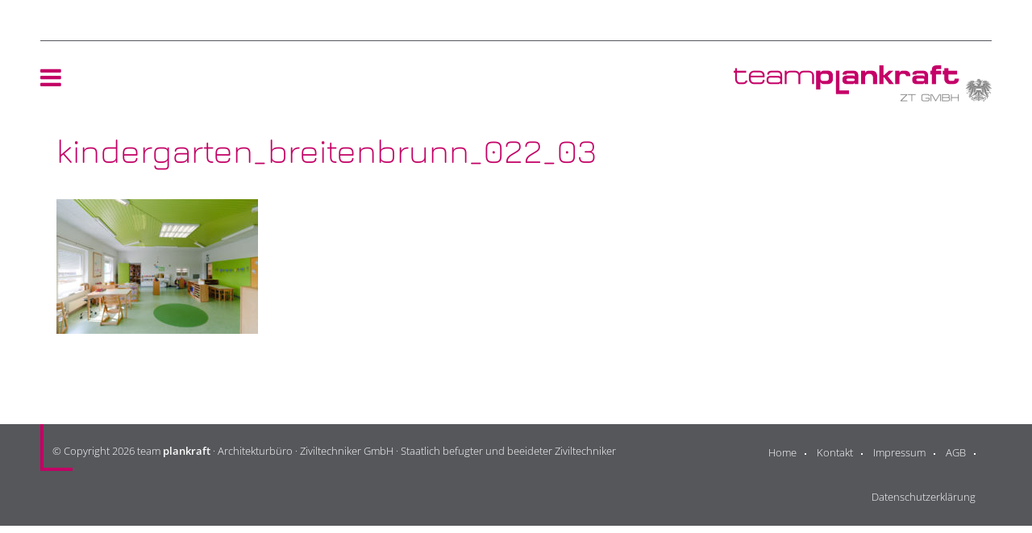

--- FILE ---
content_type: text/html; charset=UTF-8
request_url: https://www.plankraft.at/kommunalbau/galerie-kommunalbau/kindergarten_breitenbrunn_022_03/
body_size: 7950
content:
<!doctype html>
<html lang="de" class="no-js">
	<head>
        <meta http-equiv="X-UA-Compatible" content="IE=edge">
		<meta charset="UTF-8">
        <meta name="viewport" content="width=device-width, initial-scale=1">
        <meta name="google-site-verification" content="_WDvzwZKUN7mfsI9JfMMQvSQu1gRf77gMJYWIccdcxw" />
                <meta name='robots' content='index, follow, max-image-preview:large, max-snippet:-1, max-video-preview:-1' />

	<!-- This site is optimized with the Yoast SEO plugin v26.7 - https://yoast.com/wordpress/plugins/seo/ -->
	<title>kindergarten_breitenbrunn_022_03 - Team Plankraft</title>
	<link rel="canonical" href="https://www.plankraft.at/kommunalbau/galerie-kommunalbau/kindergarten_breitenbrunn_022_03/" />
	<meta property="og:locale" content="de_DE" />
	<meta property="og:type" content="article" />
	<meta property="og:title" content="kindergarten_breitenbrunn_022_03 - Team Plankraft" />
	<meta property="og:url" content="https://www.plankraft.at/kommunalbau/galerie-kommunalbau/kindergarten_breitenbrunn_022_03/" />
	<meta property="og:site_name" content="Team Plankraft" />
	<meta property="article:modified_time" content="2018-01-30T13:53:59+00:00" />
	<meta property="og:image" content="https://www.plankraft.at/kommunalbau/galerie-kommunalbau/kindergarten_breitenbrunn_022_03" />
	<meta property="og:image:width" content="920" />
	<meta property="og:image:height" content="613" />
	<meta property="og:image:type" content="image/jpeg" />
	<meta name="twitter:card" content="summary_large_image" />
	<script type="application/ld+json" class="yoast-schema-graph">{"@context":"https://schema.org","@graph":[{"@type":"WebPage","@id":"https://www.plankraft.at/kommunalbau/galerie-kommunalbau/kindergarten_breitenbrunn_022_03/","url":"https://www.plankraft.at/kommunalbau/galerie-kommunalbau/kindergarten_breitenbrunn_022_03/","name":"kindergarten_breitenbrunn_022_03 - Team Plankraft","isPartOf":{"@id":"https://www.plankraft.at/#website"},"primaryImageOfPage":{"@id":"https://www.plankraft.at/kommunalbau/galerie-kommunalbau/kindergarten_breitenbrunn_022_03/#primaryimage"},"image":{"@id":"https://www.plankraft.at/kommunalbau/galerie-kommunalbau/kindergarten_breitenbrunn_022_03/#primaryimage"},"thumbnailUrl":"https://www.plankraft.at/wp-content/uploads/2018/01/kindergarten_breitenbrunn_022_03.jpg","datePublished":"2018-01-30T13:53:27+00:00","dateModified":"2018-01-30T13:53:59+00:00","breadcrumb":{"@id":"https://www.plankraft.at/kommunalbau/galerie-kommunalbau/kindergarten_breitenbrunn_022_03/#breadcrumb"},"inLanguage":"de","potentialAction":[{"@type":"ReadAction","target":["https://www.plankraft.at/kommunalbau/galerie-kommunalbau/kindergarten_breitenbrunn_022_03/"]}]},{"@type":"ImageObject","inLanguage":"de","@id":"https://www.plankraft.at/kommunalbau/galerie-kommunalbau/kindergarten_breitenbrunn_022_03/#primaryimage","url":"https://www.plankraft.at/wp-content/uploads/2018/01/kindergarten_breitenbrunn_022_03.jpg","contentUrl":"https://www.plankraft.at/wp-content/uploads/2018/01/kindergarten_breitenbrunn_022_03.jpg","width":920,"height":613},{"@type":"BreadcrumbList","@id":"https://www.plankraft.at/kommunalbau/galerie-kommunalbau/kindergarten_breitenbrunn_022_03/#breadcrumb","itemListElement":[{"@type":"ListItem","position":1,"name":"Startseite","item":"https://www.plankraft.at/"},{"@type":"ListItem","position":2,"name":"Kommunalbau","item":"https://www.plankraft.at/kommunalbau/"},{"@type":"ListItem","position":3,"name":"Galerie &#8211; Kommunalbau","item":"https://www.plankraft.at/kommunalbau/galerie-kommunalbau/"},{"@type":"ListItem","position":4,"name":"kindergarten_breitenbrunn_022_03"}]},{"@type":"WebSite","@id":"https://www.plankraft.at/#website","url":"https://www.plankraft.at/","name":"Team Plankraft","description":"","potentialAction":[{"@type":"SearchAction","target":{"@type":"EntryPoint","urlTemplate":"https://www.plankraft.at/?s={search_term_string}"},"query-input":{"@type":"PropertyValueSpecification","valueRequired":true,"valueName":"search_term_string"}}],"inLanguage":"de"}]}</script>
	<!-- / Yoast SEO plugin. -->


<link rel='dns-prefetch' href='//www.plankraft.at' />
<link rel='dns-prefetch' href='//fonts.bunny.net' />
<style id='wp-img-auto-sizes-contain-inline-css' type='text/css'>
img:is([sizes=auto i],[sizes^="auto," i]){contain-intrinsic-size:3000px 1500px}
/*# sourceURL=wp-img-auto-sizes-contain-inline-css */
</style>
<link data-minify="1" rel='stylesheet' id='hugeit-lightbox-css-css' href='https://www.plankraft.at/wp-content/cache/min/1/wp-content/plugins/lightbox/css/frontend/lightbox.css?ver=1768526887' type='text/css' media='all' />
<style id='wp-block-library-inline-css' type='text/css'>
:root{--wp-block-synced-color:#7a00df;--wp-block-synced-color--rgb:122,0,223;--wp-bound-block-color:var(--wp-block-synced-color);--wp-editor-canvas-background:#ddd;--wp-admin-theme-color:#007cba;--wp-admin-theme-color--rgb:0,124,186;--wp-admin-theme-color-darker-10:#006ba1;--wp-admin-theme-color-darker-10--rgb:0,107,160.5;--wp-admin-theme-color-darker-20:#005a87;--wp-admin-theme-color-darker-20--rgb:0,90,135;--wp-admin-border-width-focus:2px}@media (min-resolution:192dpi){:root{--wp-admin-border-width-focus:1.5px}}.wp-element-button{cursor:pointer}:root .has-very-light-gray-background-color{background-color:#eee}:root .has-very-dark-gray-background-color{background-color:#313131}:root .has-very-light-gray-color{color:#eee}:root .has-very-dark-gray-color{color:#313131}:root .has-vivid-green-cyan-to-vivid-cyan-blue-gradient-background{background:linear-gradient(135deg,#00d084,#0693e3)}:root .has-purple-crush-gradient-background{background:linear-gradient(135deg,#34e2e4,#4721fb 50%,#ab1dfe)}:root .has-hazy-dawn-gradient-background{background:linear-gradient(135deg,#faaca8,#dad0ec)}:root .has-subdued-olive-gradient-background{background:linear-gradient(135deg,#fafae1,#67a671)}:root .has-atomic-cream-gradient-background{background:linear-gradient(135deg,#fdd79a,#004a59)}:root .has-nightshade-gradient-background{background:linear-gradient(135deg,#330968,#31cdcf)}:root .has-midnight-gradient-background{background:linear-gradient(135deg,#020381,#2874fc)}:root{--wp--preset--font-size--normal:16px;--wp--preset--font-size--huge:42px}.has-regular-font-size{font-size:1em}.has-larger-font-size{font-size:2.625em}.has-normal-font-size{font-size:var(--wp--preset--font-size--normal)}.has-huge-font-size{font-size:var(--wp--preset--font-size--huge)}.has-text-align-center{text-align:center}.has-text-align-left{text-align:left}.has-text-align-right{text-align:right}.has-fit-text{white-space:nowrap!important}#end-resizable-editor-section{display:none}.aligncenter{clear:both}.items-justified-left{justify-content:flex-start}.items-justified-center{justify-content:center}.items-justified-right{justify-content:flex-end}.items-justified-space-between{justify-content:space-between}.screen-reader-text{border:0;clip-path:inset(50%);height:1px;margin:-1px;overflow:hidden;padding:0;position:absolute;width:1px;word-wrap:normal!important}.screen-reader-text:focus{background-color:#ddd;clip-path:none;color:#444;display:block;font-size:1em;height:auto;left:5px;line-height:normal;padding:15px 23px 14px;text-decoration:none;top:5px;width:auto;z-index:100000}html :where(.has-border-color){border-style:solid}html :where([style*=border-top-color]){border-top-style:solid}html :where([style*=border-right-color]){border-right-style:solid}html :where([style*=border-bottom-color]){border-bottom-style:solid}html :where([style*=border-left-color]){border-left-style:solid}html :where([style*=border-width]){border-style:solid}html :where([style*=border-top-width]){border-top-style:solid}html :where([style*=border-right-width]){border-right-style:solid}html :where([style*=border-bottom-width]){border-bottom-style:solid}html :where([style*=border-left-width]){border-left-style:solid}html :where(img[class*=wp-image-]){height:auto;max-width:100%}:where(figure){margin:0 0 1em}html :where(.is-position-sticky){--wp-admin--admin-bar--position-offset:var(--wp-admin--admin-bar--height,0px)}@media screen and (max-width:600px){html :where(.is-position-sticky){--wp-admin--admin-bar--position-offset:0px}}

/*# sourceURL=wp-block-library-inline-css */
</style><style id='global-styles-inline-css' type='text/css'>
:root{--wp--preset--aspect-ratio--square: 1;--wp--preset--aspect-ratio--4-3: 4/3;--wp--preset--aspect-ratio--3-4: 3/4;--wp--preset--aspect-ratio--3-2: 3/2;--wp--preset--aspect-ratio--2-3: 2/3;--wp--preset--aspect-ratio--16-9: 16/9;--wp--preset--aspect-ratio--9-16: 9/16;--wp--preset--color--black: #000000;--wp--preset--color--cyan-bluish-gray: #abb8c3;--wp--preset--color--white: #ffffff;--wp--preset--color--pale-pink: #f78da7;--wp--preset--color--vivid-red: #cf2e2e;--wp--preset--color--luminous-vivid-orange: #ff6900;--wp--preset--color--luminous-vivid-amber: #fcb900;--wp--preset--color--light-green-cyan: #7bdcb5;--wp--preset--color--vivid-green-cyan: #00d084;--wp--preset--color--pale-cyan-blue: #8ed1fc;--wp--preset--color--vivid-cyan-blue: #0693e3;--wp--preset--color--vivid-purple: #9b51e0;--wp--preset--gradient--vivid-cyan-blue-to-vivid-purple: linear-gradient(135deg,rgb(6,147,227) 0%,rgb(155,81,224) 100%);--wp--preset--gradient--light-green-cyan-to-vivid-green-cyan: linear-gradient(135deg,rgb(122,220,180) 0%,rgb(0,208,130) 100%);--wp--preset--gradient--luminous-vivid-amber-to-luminous-vivid-orange: linear-gradient(135deg,rgb(252,185,0) 0%,rgb(255,105,0) 100%);--wp--preset--gradient--luminous-vivid-orange-to-vivid-red: linear-gradient(135deg,rgb(255,105,0) 0%,rgb(207,46,46) 100%);--wp--preset--gradient--very-light-gray-to-cyan-bluish-gray: linear-gradient(135deg,rgb(238,238,238) 0%,rgb(169,184,195) 100%);--wp--preset--gradient--cool-to-warm-spectrum: linear-gradient(135deg,rgb(74,234,220) 0%,rgb(151,120,209) 20%,rgb(207,42,186) 40%,rgb(238,44,130) 60%,rgb(251,105,98) 80%,rgb(254,248,76) 100%);--wp--preset--gradient--blush-light-purple: linear-gradient(135deg,rgb(255,206,236) 0%,rgb(152,150,240) 100%);--wp--preset--gradient--blush-bordeaux: linear-gradient(135deg,rgb(254,205,165) 0%,rgb(254,45,45) 50%,rgb(107,0,62) 100%);--wp--preset--gradient--luminous-dusk: linear-gradient(135deg,rgb(255,203,112) 0%,rgb(199,81,192) 50%,rgb(65,88,208) 100%);--wp--preset--gradient--pale-ocean: linear-gradient(135deg,rgb(255,245,203) 0%,rgb(182,227,212) 50%,rgb(51,167,181) 100%);--wp--preset--gradient--electric-grass: linear-gradient(135deg,rgb(202,248,128) 0%,rgb(113,206,126) 100%);--wp--preset--gradient--midnight: linear-gradient(135deg,rgb(2,3,129) 0%,rgb(40,116,252) 100%);--wp--preset--font-size--small: 13px;--wp--preset--font-size--medium: 20px;--wp--preset--font-size--large: 36px;--wp--preset--font-size--x-large: 42px;--wp--preset--spacing--20: 0.44rem;--wp--preset--spacing--30: 0.67rem;--wp--preset--spacing--40: 1rem;--wp--preset--spacing--50: 1.5rem;--wp--preset--spacing--60: 2.25rem;--wp--preset--spacing--70: 3.38rem;--wp--preset--spacing--80: 5.06rem;--wp--preset--shadow--natural: 6px 6px 9px rgba(0, 0, 0, 0.2);--wp--preset--shadow--deep: 12px 12px 50px rgba(0, 0, 0, 0.4);--wp--preset--shadow--sharp: 6px 6px 0px rgba(0, 0, 0, 0.2);--wp--preset--shadow--outlined: 6px 6px 0px -3px rgb(255, 255, 255), 6px 6px rgb(0, 0, 0);--wp--preset--shadow--crisp: 6px 6px 0px rgb(0, 0, 0);}:where(.is-layout-flex){gap: 0.5em;}:where(.is-layout-grid){gap: 0.5em;}body .is-layout-flex{display: flex;}.is-layout-flex{flex-wrap: wrap;align-items: center;}.is-layout-flex > :is(*, div){margin: 0;}body .is-layout-grid{display: grid;}.is-layout-grid > :is(*, div){margin: 0;}:where(.wp-block-columns.is-layout-flex){gap: 2em;}:where(.wp-block-columns.is-layout-grid){gap: 2em;}:where(.wp-block-post-template.is-layout-flex){gap: 1.25em;}:where(.wp-block-post-template.is-layout-grid){gap: 1.25em;}.has-black-color{color: var(--wp--preset--color--black) !important;}.has-cyan-bluish-gray-color{color: var(--wp--preset--color--cyan-bluish-gray) !important;}.has-white-color{color: var(--wp--preset--color--white) !important;}.has-pale-pink-color{color: var(--wp--preset--color--pale-pink) !important;}.has-vivid-red-color{color: var(--wp--preset--color--vivid-red) !important;}.has-luminous-vivid-orange-color{color: var(--wp--preset--color--luminous-vivid-orange) !important;}.has-luminous-vivid-amber-color{color: var(--wp--preset--color--luminous-vivid-amber) !important;}.has-light-green-cyan-color{color: var(--wp--preset--color--light-green-cyan) !important;}.has-vivid-green-cyan-color{color: var(--wp--preset--color--vivid-green-cyan) !important;}.has-pale-cyan-blue-color{color: var(--wp--preset--color--pale-cyan-blue) !important;}.has-vivid-cyan-blue-color{color: var(--wp--preset--color--vivid-cyan-blue) !important;}.has-vivid-purple-color{color: var(--wp--preset--color--vivid-purple) !important;}.has-black-background-color{background-color: var(--wp--preset--color--black) !important;}.has-cyan-bluish-gray-background-color{background-color: var(--wp--preset--color--cyan-bluish-gray) !important;}.has-white-background-color{background-color: var(--wp--preset--color--white) !important;}.has-pale-pink-background-color{background-color: var(--wp--preset--color--pale-pink) !important;}.has-vivid-red-background-color{background-color: var(--wp--preset--color--vivid-red) !important;}.has-luminous-vivid-orange-background-color{background-color: var(--wp--preset--color--luminous-vivid-orange) !important;}.has-luminous-vivid-amber-background-color{background-color: var(--wp--preset--color--luminous-vivid-amber) !important;}.has-light-green-cyan-background-color{background-color: var(--wp--preset--color--light-green-cyan) !important;}.has-vivid-green-cyan-background-color{background-color: var(--wp--preset--color--vivid-green-cyan) !important;}.has-pale-cyan-blue-background-color{background-color: var(--wp--preset--color--pale-cyan-blue) !important;}.has-vivid-cyan-blue-background-color{background-color: var(--wp--preset--color--vivid-cyan-blue) !important;}.has-vivid-purple-background-color{background-color: var(--wp--preset--color--vivid-purple) !important;}.has-black-border-color{border-color: var(--wp--preset--color--black) !important;}.has-cyan-bluish-gray-border-color{border-color: var(--wp--preset--color--cyan-bluish-gray) !important;}.has-white-border-color{border-color: var(--wp--preset--color--white) !important;}.has-pale-pink-border-color{border-color: var(--wp--preset--color--pale-pink) !important;}.has-vivid-red-border-color{border-color: var(--wp--preset--color--vivid-red) !important;}.has-luminous-vivid-orange-border-color{border-color: var(--wp--preset--color--luminous-vivid-orange) !important;}.has-luminous-vivid-amber-border-color{border-color: var(--wp--preset--color--luminous-vivid-amber) !important;}.has-light-green-cyan-border-color{border-color: var(--wp--preset--color--light-green-cyan) !important;}.has-vivid-green-cyan-border-color{border-color: var(--wp--preset--color--vivid-green-cyan) !important;}.has-pale-cyan-blue-border-color{border-color: var(--wp--preset--color--pale-cyan-blue) !important;}.has-vivid-cyan-blue-border-color{border-color: var(--wp--preset--color--vivid-cyan-blue) !important;}.has-vivid-purple-border-color{border-color: var(--wp--preset--color--vivid-purple) !important;}.has-vivid-cyan-blue-to-vivid-purple-gradient-background{background: var(--wp--preset--gradient--vivid-cyan-blue-to-vivid-purple) !important;}.has-light-green-cyan-to-vivid-green-cyan-gradient-background{background: var(--wp--preset--gradient--light-green-cyan-to-vivid-green-cyan) !important;}.has-luminous-vivid-amber-to-luminous-vivid-orange-gradient-background{background: var(--wp--preset--gradient--luminous-vivid-amber-to-luminous-vivid-orange) !important;}.has-luminous-vivid-orange-to-vivid-red-gradient-background{background: var(--wp--preset--gradient--luminous-vivid-orange-to-vivid-red) !important;}.has-very-light-gray-to-cyan-bluish-gray-gradient-background{background: var(--wp--preset--gradient--very-light-gray-to-cyan-bluish-gray) !important;}.has-cool-to-warm-spectrum-gradient-background{background: var(--wp--preset--gradient--cool-to-warm-spectrum) !important;}.has-blush-light-purple-gradient-background{background: var(--wp--preset--gradient--blush-light-purple) !important;}.has-blush-bordeaux-gradient-background{background: var(--wp--preset--gradient--blush-bordeaux) !important;}.has-luminous-dusk-gradient-background{background: var(--wp--preset--gradient--luminous-dusk) !important;}.has-pale-ocean-gradient-background{background: var(--wp--preset--gradient--pale-ocean) !important;}.has-electric-grass-gradient-background{background: var(--wp--preset--gradient--electric-grass) !important;}.has-midnight-gradient-background{background: var(--wp--preset--gradient--midnight) !important;}.has-small-font-size{font-size: var(--wp--preset--font-size--small) !important;}.has-medium-font-size{font-size: var(--wp--preset--font-size--medium) !important;}.has-large-font-size{font-size: var(--wp--preset--font-size--large) !important;}.has-x-large-font-size{font-size: var(--wp--preset--font-size--x-large) !important;}
/*# sourceURL=global-styles-inline-css */
</style>

<style id='classic-theme-styles-inline-css' type='text/css'>
/*! This file is auto-generated */
.wp-block-button__link{color:#fff;background-color:#32373c;border-radius:9999px;box-shadow:none;text-decoration:none;padding:calc(.667em + 2px) calc(1.333em + 2px);font-size:1.125em}.wp-block-file__button{background:#32373c;color:#fff;text-decoration:none}
/*# sourceURL=/wp-includes/css/classic-themes.min.css */
</style>
<link rel='stylesheet' id='bootstrap-css' href='https://www.plankraft.at/wp-content/themes/plankraft/css/bootstrap.min.css?ver=3.3.7' type='text/css' media='all' />
<link rel='stylesheet' id='google-font-css' href='https://fonts.bunny.net/css?family=Jura%3A300%2C400%2C500%7COpen+Sans%3A300%2C400%2C600%2C700&#038;ver=6.9' type='text/css' media='all' />
<link data-minify="1" rel='stylesheet' id='fontawesome-css' href='https://www.plankraft.at/wp-content/cache/min/1/wp-content/themes/plankraft/css/font-awesome.min.css?ver=1768526887' type='text/css' media='all' />
<link data-minify="1" rel='stylesheet' id='theme-style-css' href='https://www.plankraft.at/wp-content/cache/min/1/wp-content/themes/plankraft/style.css?ver=1768526887' type='text/css' media='all' />
<script type="text/javascript" src="https://www.plankraft.at/wp-includes/js/jquery/jquery.min.js?ver=3.7.1" id="jquery-core-js"></script>
<script type="text/javascript" id="jquery-core-js-after">
/* <![CDATA[ */
$ = jQuery;
//# sourceURL=jquery-core-js-after
/* ]]> */
</script>
<script type="text/javascript" src="https://www.plankraft.at/wp-content/plugins/lightbox/js/frontend/froogaloop2.min.js?ver=6.9" id="hugeit-froogaloop-js-js"></script>
<style type="text/css">.recentcomments a{display:inline !important;padding:0 !important;margin:0 !important;}</style><link rel="icon" href="https://www.plankraft.at/wp-content/uploads/2017/08/cropped-triangle-32x32.png" sizes="32x32" />
<link rel="icon" href="https://www.plankraft.at/wp-content/uploads/2017/08/cropped-triangle-192x192.png" sizes="192x192" />
<link rel="apple-touch-icon" href="https://www.plankraft.at/wp-content/uploads/2017/08/cropped-triangle-180x180.png" />
<meta name="msapplication-TileImage" content="https://www.plankraft.at/wp-content/uploads/2017/08/cropped-triangle-270x270.png" />
<noscript><style id="rocket-lazyload-nojs-css">.rll-youtube-player, [data-lazy-src]{display:none !important;}</style></noscript>         
        
	<meta name="generator" content="WP Rocket 3.20.3" data-wpr-features="wpr_minify_js wpr_lazyload_images wpr_lazyload_iframes wpr_minify_css wpr_desktop" /></head>
    
	<body class="attachment wp-singular attachment-template-default attachmentid-637 attachment-jpeg wp-theme-plankraft">
        
        <header data-rocket-location-hash="686f723e92af57683a33f859a1d38578" class="header_wrapper" role="banner">
            <div data-rocket-location-hash="2e02e982eb98f8ef827216016d2fdf48" class="header_content">
                <nav class="nav_header col-md-6 col-sm-6 col-xs-5" role="navigation">
                                            <div id="burger">
                            <i class="open fa fa-bars" aria-hidden="true"></i>
                            <i class="close fa fa-times" aria-hidden="true"></i>
                        </div>
                        <ul><li id="menu-item-59" class="menu-item menu-item-type-post_type menu-item-object-page menu-item-home menu-item-59"><a href="https://www.plankraft.at/">Home</a><span class="mobile_toggle"><i class="fa fa-angle-down" aria-hidden="true"></i></span></li>
<li id="menu-item-540" class="menu-item menu-item-type-post_type menu-item-object-page menu-item-540"><a href="https://www.plankraft.at/team/">Team</a><span class="mobile_toggle"><i class="fa fa-angle-down" aria-hidden="true"></i></span></li>
<li id="menu-item-261" class="menu-item menu-item-type-taxonomy menu-item-object-category menu-item-261"><a href="https://www.plankraft.at/category/news/">News</a><span class="mobile_toggle"><i class="fa fa-angle-down" aria-hidden="true"></i></span></li>
<li id="menu-item-393" class="menu-item menu-item-type-post_type_archive menu-item-object-portfolio menu-item-393"><a href="https://www.plankraft.at/portfolio/">Referenzen</a><span class="mobile_toggle"><i class="fa fa-angle-down" aria-hidden="true"></i></span></li>
<li id="menu-item-345" class="menu-item menu-item-type-post_type menu-item-object-page menu-item-345"><a href="https://www.plankraft.at/oekologisch-bauen/">Ökologie</a><span class="mobile_toggle"><i class="fa fa-angle-down" aria-hidden="true"></i></span></li>
<li id="menu-item-65" class="menu-item menu-item-type-post_type menu-item-object-page menu-item-65"><a href="https://www.plankraft.at/kontakt/">Kontakt</a><span class="mobile_toggle"><i class="fa fa-angle-down" aria-hidden="true"></i></span></li>
</ul>                                    </nav>
                <div data-rocket-location-hash="656549b096cb021ec8b6eebf18c14248" class="logo col-md-6 col-sm-6 col-xs-7">
                    <a href="https://www.plankraft.at">
                        <img src="data:image/svg+xml,%3Csvg%20xmlns='http://www.w3.org/2000/svg'%20viewBox='0%200%200%200'%3E%3C/svg%3E" alt="Logo" data-lazy-src="https://www.plankraft.at/wp-content/uploads/2017/08/logo.png"><noscript><img src="https://www.plankraft.at/wp-content/uploads/2017/08/logo.png" alt="Logo"></noscript>
                    </a>
                </div>
            </div>
        </header>
        
        	<main data-rocket-location-hash="016c3bf74637f00508f34b0c76814a15" role="main">
        
        
        
            
        <article data-rocket-location-hash="a3f60efe52a824fb1b1ceb69a28df87b" id="post-637" class="container post-637 attachment type-attachment status-inherit hentry">
            <h1>kindergarten_breitenbrunn_022_03</h1>  
                            <p class="attachment"><a title="kindergarten_breitenbrunn_022_03" href='https://www.plankraft.at/wp-content/uploads/2018/01/kindergarten_breitenbrunn_022_03.jpg'><img decoding="async" width="250" height="167" src="data:image/svg+xml,%3Csvg%20xmlns='http://www.w3.org/2000/svg'%20viewBox='0%200%20250%20167'%3E%3C/svg%3E" class="attachment-medium size-medium" alt="" data-lazy-srcset="https://www.plankraft.at/wp-content/uploads/2018/01/kindergarten_breitenbrunn_022_03-250x167.jpg 250w, https://www.plankraft.at/wp-content/uploads/2018/01/kindergarten_breitenbrunn_022_03-768x512.jpg 768w, https://www.plankraft.at/wp-content/uploads/2018/01/kindergarten_breitenbrunn_022_03-700x466.jpg 700w, https://www.plankraft.at/wp-content/uploads/2018/01/kindergarten_breitenbrunn_022_03-120x80.jpg 120w, https://www.plankraft.at/wp-content/uploads/2018/01/kindergarten_breitenbrunn_022_03.jpg 920w" data-lazy-sizes="(max-width: 250px) 100vw, 250px" data-lazy-src="https://www.plankraft.at/wp-content/uploads/2018/01/kindergarten_breitenbrunn_022_03-250x167.jpg" /><noscript><img decoding="async" width="250" height="167" src="https://www.plankraft.at/wp-content/uploads/2018/01/kindergarten_breitenbrunn_022_03-250x167.jpg" class="attachment-medium size-medium" alt="" srcset="https://www.plankraft.at/wp-content/uploads/2018/01/kindergarten_breitenbrunn_022_03-250x167.jpg 250w, https://www.plankraft.at/wp-content/uploads/2018/01/kindergarten_breitenbrunn_022_03-768x512.jpg 768w, https://www.plankraft.at/wp-content/uploads/2018/01/kindergarten_breitenbrunn_022_03-700x466.jpg 700w, https://www.plankraft.at/wp-content/uploads/2018/01/kindergarten_breitenbrunn_022_03-120x80.jpg 120w, https://www.plankraft.at/wp-content/uploads/2018/01/kindergarten_breitenbrunn_022_03.jpg 920w" sizes="(max-width: 250px) 100vw, 250px" /></noscript></a></p>
                <br class="clearfix">
                                                </article>
    	</main>
            
			<footer data-rocket-location-hash="18e0308ab1d1318910c286e23beda054" role="contentinfo">
				<p class="copyright col-md-8 col-sm-12 col-xs-12">
					&copy; Copyright 2026 team <strong>plankraft</strong> &middot; Architekturbüro &middot; Ziviltechniker GmbH &middot; Staatlich befugter und beeideter Ziviltechniker
				</p>
                <nav class="nav_footer col-md-4 col-sm-12 col-xs-12" role="navigation">
                    <ul><li id="menu-item-332" class="menu-item menu-item-type-post_type menu-item-object-page menu-item-home menu-item-332"><a href="https://www.plankraft.at/">Home</a><span class="mobile_toggle"><i class="fa fa-angle-down" aria-hidden="true"></i></span></li>
<li id="menu-item-73" class="menu-item menu-item-type-post_type menu-item-object-page menu-item-73"><a href="https://www.plankraft.at/kontakt/">Kontakt</a><span class="mobile_toggle"><i class="fa fa-angle-down" aria-hidden="true"></i></span></li>
<li id="menu-item-72" class="menu-item menu-item-type-post_type menu-item-object-page menu-item-72"><a href="https://www.plankraft.at/impressum/">Impressum</a><span class="mobile_toggle"><i class="fa fa-angle-down" aria-hidden="true"></i></span></li>
<li id="menu-item-71" class="menu-item menu-item-type-post_type menu-item-object-page menu-item-71"><a href="https://www.plankraft.at/agb/">AGB</a><span class="mobile_toggle"><i class="fa fa-angle-down" aria-hidden="true"></i></span></li>
<li id="menu-item-896" class="menu-item menu-item-type-post_type menu-item-object-page menu-item-privacy-policy menu-item-896"><a rel="privacy-policy" href="https://www.plankraft.at/datenschutzerklaerung/">Datenschutzerklärung</a><span class="mobile_toggle"><i class="fa fa-angle-down" aria-hidden="true"></i></span></li>
</ul>                </nav>
 			</footer>

		<script type="speculationrules">
{"prefetch":[{"source":"document","where":{"and":[{"href_matches":"/*"},{"not":{"href_matches":["/wp-*.php","/wp-admin/*","/wp-content/uploads/*","/wp-content/*","/wp-content/plugins/*","/wp-content/themes/plankraft/*","/*\\?(.+)"]}},{"not":{"selector_matches":"a[rel~=\"nofollow\"]"}},{"not":{"selector_matches":".no-prefetch, .no-prefetch a"}}]},"eagerness":"conservative"}]}
</script>
<script type="text/javascript" src="https://www.plankraft.at/wp-content/plugins/lightbox/js/frontend/mousewheel.min.js?ver=1.0" id="mousewheel-min-js-js"></script>
<script type="text/javascript" id="hugeit-lightbox-js-js-extra">
/* <![CDATA[ */
var hugeit_resp_lightbox_obj = {"hugeit_lightbox_lightboxView":"view3","hugeit_lightbox_speed_new":"600","hugeit_lightbox_overlayClose_new":"true","hugeit_lightbox_loop_new":"true","hugeit_lightbox_fullwidth_effect":"false","hugeit_lightbox_thumbs":"true","hugeit_lightbox_showTitle":"false","hugeit_lightbox_showDesc":"false","hugeit_lightbox_showBorder":"false","hugeit_lightbox_imageframe":"frame_0","hugeit_lightbox_fullscreen_effect":"false","hugeit_lightbox_rightclick_protection":"true","hugeit_lightbox_arrows_hover_effect":"0","lightbox_open_close_effect":"0","hugeit_lightbox_view_info":"false"};
var hugeit_gen_resp_lightbox_obj = {"hugeit_lightbox_slideAnimationType":"effect_1","hugeit_lightbox_overlayDuration":"150","hugeit_lightbox_escKey_new":"false","hugeit_lightbox_keyPress_new":"false","hugeit_lightbox_arrows":"true","hugeit_lightbox_mouseWheel":"false","hugeit_lightbox_download":"false","hugeit_lightbox_showCounter":"false","hugeit_lightbox_nextHtml":"","hugeit_lightbox_prevHtml":"","hugeit_lightbox_sequence_info":"image","hugeit_lightbox_sequenceInfo":"of","hugeit_lightbox_width_new":"100","hugeit_lightbox_height_new":"100","hugeit_lightbox_videoMaxWidth":"790","hugeit_lightbox_slideshow_new":"false","hugeit_lightbox_slideshow_auto_new":"false","hugeit_lightbox_slideshow_speed_new":"2500","hugeit_lightbox_slideshow_start_new":"","hugeit_lightbox_slideshow_stop_new":"","hugeit_lightbox_watermark":"false","hugeit_lightbox_socialSharing":"false","hugeit_lightbox_facebookButton":"false","hugeit_lightbox_twitterButton":"false","hugeit_lightbox_googleplusButton":"false","hugeit_lightbox_pinterestButton":"false","hugeit_lightbox_linkedinButton":"false","hugeit_lightbox_tumblrButton":"false","hugeit_lightbox_redditButton":"false","hugeit_lightbox_bufferButton":"false","hugeit_lightbox_diggButton":"false","hugeit_lightbox_vkButton":"false","hugeit_lightbox_yummlyButton":"false","hugeit_lightbox_watermark_text":"WaterMark","hugeit_lightbox_watermark_textColor":"ffffff","hugeit_lightbox_watermark_textFontSize":"30","hugeit_lightbox_watermark_containerBackground":"000000","hugeit_lightbox_watermark_containerOpacity":"90","hugeit_lightbox_watermark_containerWidth":"300","hugeit_lightbox_watermark_position_new":"9","hugeit_lightbox_watermark_opacity":"70","hugeit_lightbox_watermark_margin":"10","hugeit_lightbox_watermark_img_src_new":"https://www.plankraft.at/wp-content/plugins/lightbox/images/No-image-found.jpg","hugeit_lightbox_watermark_container_bg_color":"rgba(0,0,0,0.9)"};
var hugeit_resp_lightbox_plugins_url = "https://www.plankraft.at/wp-content/plugins/lightbox/images/image_frames/";
//# sourceURL=hugeit-lightbox-js-js-extra
/* ]]> */
</script>
<script data-minify="1" type="text/javascript" src="https://www.plankraft.at/wp-content/cache/min/1/wp-content/plugins/lightbox/js/frontend/lightbox.js?ver=1768526887" id="hugeit-lightbox-js-js"></script>
<script type="text/javascript" id="hugeit-custom-js-js-extra">
/* <![CDATA[ */
var lightbox_type = "new_type";
var ajaxUrl = "https://www.plankraft.at/wp-admin/admin-ajax.php";
//# sourceURL=hugeit-custom-js-js-extra
/* ]]> */
</script>
<script data-minify="1" type="text/javascript" src="https://www.plankraft.at/wp-content/cache/min/1/wp-content/plugins/lightbox/js/frontend/custom.js?ver=1768526887" id="hugeit-custom-js-js"></script>
<script type="text/javascript" src="https://www.plankraft.at/wp-content/themes/plankraft/js/jquery.flexslider-min.js?ver=2.6.3" id="jquery-flexslider-js"></script>
<script type="text/javascript" src="https://?ver=6.9#/maps/api/js?key=AIzaSyCm0sFovZ316BNrT06XmvJysBor_rHViFE" id="google-maps-js"></script>
<script data-minify="1" type="text/javascript" src="https://www.plankraft.at/wp-content/cache/min/1/wp-content/themes/plankraft/js/maps.js?ver=1768526887" id="google-maps-script-js"></script>
<script data-minify="1" type="text/javascript" src="https://www.plankraft.at/wp-content/cache/min/1/wp-content/themes/plankraft/js/scripts.js?ver=1768526887" id="scripts-js"></script>
<script type="text/javascript" src="https://www.plankraft.at/wp-content/themes/plankraft/js/mixitup.min.js?ver=6.9" id="mixitup-js"></script>
<script>window.lazyLoadOptions=[{elements_selector:"img[data-lazy-src],.rocket-lazyload,iframe[data-lazy-src]",data_src:"lazy-src",data_srcset:"lazy-srcset",data_sizes:"lazy-sizes",class_loading:"lazyloading",class_loaded:"lazyloaded",threshold:300,callback_loaded:function(element){if(element.tagName==="IFRAME"&&element.dataset.rocketLazyload=="fitvidscompatible"){if(element.classList.contains("lazyloaded")){if(typeof window.jQuery!="undefined"){if(jQuery.fn.fitVids){jQuery(element).parent().fitVids()}}}}}},{elements_selector:".rocket-lazyload",data_src:"lazy-src",data_srcset:"lazy-srcset",data_sizes:"lazy-sizes",class_loading:"lazyloading",class_loaded:"lazyloaded",threshold:300,}];window.addEventListener('LazyLoad::Initialized',function(e){var lazyLoadInstance=e.detail.instance;if(window.MutationObserver){var observer=new MutationObserver(function(mutations){var image_count=0;var iframe_count=0;var rocketlazy_count=0;mutations.forEach(function(mutation){for(var i=0;i<mutation.addedNodes.length;i++){if(typeof mutation.addedNodes[i].getElementsByTagName!=='function'){continue}
if(typeof mutation.addedNodes[i].getElementsByClassName!=='function'){continue}
images=mutation.addedNodes[i].getElementsByTagName('img');is_image=mutation.addedNodes[i].tagName=="IMG";iframes=mutation.addedNodes[i].getElementsByTagName('iframe');is_iframe=mutation.addedNodes[i].tagName=="IFRAME";rocket_lazy=mutation.addedNodes[i].getElementsByClassName('rocket-lazyload');image_count+=images.length;iframe_count+=iframes.length;rocketlazy_count+=rocket_lazy.length;if(is_image){image_count+=1}
if(is_iframe){iframe_count+=1}}});if(image_count>0||iframe_count>0||rocketlazy_count>0){lazyLoadInstance.update()}});var b=document.getElementsByTagName("body")[0];var config={childList:!0,subtree:!0};observer.observe(b,config)}},!1)</script><script data-no-minify="1" async src="https://www.plankraft.at/wp-content/plugins/wp-rocket/assets/js/lazyload/17.8.3/lazyload.min.js"></script>	<script>var rocket_beacon_data = {"ajax_url":"https:\/\/www.plankraft.at\/wp-admin\/admin-ajax.php","nonce":"0d429e901a","url":"https:\/\/www.plankraft.at\/kommunalbau\/galerie-kommunalbau\/kindergarten_breitenbrunn_022_03","is_mobile":false,"width_threshold":1600,"height_threshold":700,"delay":500,"debug":null,"status":{"atf":true,"lrc":true,"preconnect_external_domain":true},"elements":"img, video, picture, p, main, div, li, svg, section, header, span","lrc_threshold":1800,"preconnect_external_domain_elements":["link","script","iframe"],"preconnect_external_domain_exclusions":["static.cloudflareinsights.com","rel=\"profile\"","rel=\"preconnect\"","rel=\"dns-prefetch\"","rel=\"icon\""]}</script><script data-name="wpr-wpr-beacon" src='https://www.plankraft.at/wp-content/plugins/wp-rocket/assets/js/wpr-beacon.min.js' async></script></body>
</html>

<!-- This website is like a Rocket, isn't it? Performance optimized by WP Rocket. Learn more: https://wp-rocket.me - Debug: cached@1768710250 -->

--- FILE ---
content_type: text/css
request_url: https://www.plankraft.at/wp-content/cache/min/1/wp-content/plugins/lightbox/css/frontend/lightbox.css?ver=1768526887
body_size: 6182
content:
body{overflow-x:hidden}.isVideo .image_url{display:none;width:0!important;height:0!important}.rwd-view7 .view7_share,.rwd-view7 .rwd-close-bar,.rwd-view7 .rwd-toolbar{visibility:hidden;opacity:0;transition:visibility 0s,opacity 0.5s linear}.rwd-view7-title{font-family:palatino;font-size:23px;padding:14px}.rwd-view7-desc{font-family:palatino;font-size:16px;text-align:left;padding:0 18px}.toggle_bar{top:-15px;position:absolute;background:rgba(0,0,0,.85);border-radius:2px 2px 0 0;color:#999;cursor:pointer;font-size:24px;line-height:27px;padding:0;left:50%;transform:translateX(-50%);text-align:center;width:95px;height:15px}.toggle_bar .rwd-up,.toggle_bar .rwd-down,.rwd-share{fill:#999}.toggle_bar .rwd-up,.toggle_bar .rwd-down{margin-bottom:10px}.toggle_bar .rwd-up:hover,.toggle_bar .rwd-down:hover,.rwd-share:hover{fill:#fff}.rwd-icon{speak:none;font-style:normal;font-weight:400;font-variant:normal;text-transform:none;line-height:1;-webkit-font-smoothing:antialiased;-moz-osx-font-smoothing:grayscale}.rwd-arrows .rwd-next>.next_bg:hover,.rwd-arrows .rwd-prev>.prev_bg:hover,.rwd-autoplay-button>.play_bg:hover,.rwd-autoplay-button>.pause_bg:hover,.rwd-bar .rwd-close>.close_bg:hover,.rwd-toolbar .rwd-close>.close_bg:hover,.rwd-bar .rwd-download>.download_bg:hover,.rwd-toolbar .rwd-download>.download_bg:hover,#rwd-fullwidth:hover,#rwd-fullwidth_on:hover,#rwd-fullscreen-on:hover,#rwd-fullscreen-off:hover,#zoom_in:hover,#zoom_out:hover,#rwd-view7-info:hover{fill:#fff}.rwd-bar .rwd-download>.download_bg:hover,.rwd-toolbar .rwd-download>.download_bg:hover,#rwd-view7-info:hover{stroke:#fff}.rwd-container.rwd-view1{background:#000}.rwd-container.rwd-view4 .barCont,.rwd-container.rwd-view4 .rwd-title,.rwd-container.rwd-view4 .rwd-toolbar{background:none}.rwd-view3 .rwd-arrows .rwd-next>.next_bg:hover,.rwd-view3 .rwd-arrows .rwd-prev>.prev_bg:hover,.rwd-view3 .rwd-autoplay-button>.play_bg:hover,.rwd-view3 .rwd-autoplay-button>.pause_bg:hover,.rwd-view3 .rwd-bar .rwd-close>.close_bg:hover,.rwd-view3 .rwd-toolbar .rwd-close>.close_bg:hover,.rwd-view3 .rwd-bar .rwd-download>.download_bg:hover,.rwd-view3 .rwd-toolbar .rwd-download>.download_bg:hover,.rwd-view3 #rwd-fullwidth:hover,.rwd-view3 #rwd-fullwidth_on:hover,.rwd-view3 #rwd-fullscreen-on:hover,.rwd-view3 #rwd-fullscreen-off:hover,.rwd-view3 #zoom_in:hover,.rwd-view3 #zoom_out:hover,.rwd-view6 .rwd-arrows .rwd-next>.next_bg:hover,.rwd-view6 .rwd-arrows .rwd-prev>.prev_bg:hover,.rwd-view6 .rwd-autoplay-button>.play_bg:hover,.rwd-view6 .rwd-autoplay-button>.pause_bg:hover,.rwd-view6 .rwd-bar .rwd-close>.close_bg:hover,.rwd-view6 .rwd-toolbar .rwd-close>.close_bg:hover,.rwd-view6 .rwd-bar .rwd-download>.download_bg:hover,.rwd-view6 .rwd-toolbar .rwd-download>.download_bg:hover,.rwd-view6 #rwd-fullwidth:hover,.rwd-view6 #rwd-fullwidth_on:hover,.rwd-view6 #rwd-fullscreen-on:hover,.rwd-view6 #rwd-fullscreen-off:hover,.rwd-view6 #zoom_in:hover,.rwd-view6 #zoom_out:hover{fill:#000}.rwd-view3 .rwd-bar .rwd-download>.download_bg:hover,.rwd-view3 .rwd-toolbar .rwd-download>.download_bg:hover,.rwd-view6 .rwd-bar .rwd-download>.download_bg:hover,.rwd-view6 .rwd-toolbar .rwd-download>.download_bg:hover{stroke:#000}.rwd-title,.rwd-toolbar{background-color:rgba(0,0,0,.9)}.rwd-view7 .rwd-title,.rwd-view7 .rwd-toolbar{background-color:rgba(0,0,0,.85)}.rwd-description{font-size:15px;background:none;position:relative;top:90px;left:0;padding:10px 40px;right:0;height:auto;min-height:45px;max-height:75%;overflow:hidden}.rwd-view6 .rwd-description{top:50px}.rwd-description-text{height:100%;color:#fff;white-space:initial;position:relative;max-height:calc(100% - 150px);overflow:hidden;word-wrap:break-word}.rwd-view5 .rwd-toolbar,.rwd-view6 .rwd-toolbar{background:none;z-index:1202;width:40%;left:60%}.rwd-arrows .rwd-next,.rwd-arrows .rwd-prev{background-color:rgba(0,0,0,.9);border-radius:2px;color:#999;cursor:pointer;display:block;font-size:22px;margin-top:-10px;padding:8px 8px 7px;position:absolute;z-index:1080}.rwd-view7 .rwd-arrows .rwd-next,.rwd-view7 .rwd-arrows .rwd-prev{background:none}.rwd-view5 .rwd-arrows .rwd-next,.rwd-view5 .rwd-arrows .rwd-prev,.rwd-view6 .rwd-arrows .rwd-next,.rwd-view6 .rwd-arrows .rwd-prev{background:none;color:#fff;z-index:1202}.rwd-arrows .rwd-next.disabled,.rwd-arrows .rwd-prev.disabled{pointer-events:none;opacity:.5}.rwd-toolbar,.rwd-close-bar{z-index:999999999;left:0;position:absolute;top:0;width:100%}.rwd-close-bar{width:25px;height:25px}.rwd-close-bar .rwd-close{width:25px;height:25px;position:absolute}.rwd-close-bar .rwd-close .close_bg{margin:5px}.zoom_cont{max-width:236px;width:100%!important;font-size:16px!important;height:35.5px;margin-top:-5px;color:#c1c1c1}.zoom_cont .zoom_size,.zoom_cont .img_size{position:relative;top:3px;float:left}.zoom_cont .zoom_size{padding:0 12px}.rwd-container .rwd-up{display:none}.rwd-container .rwd-down{display:inline-block}.rwd-container.rwd_toggle_bar .rwd-up{display:inline-block}.rwd-container.rwd_toggle_bar .rwd-down{display:none}.tool_bar{margin:0 auto;height:100%;position:relative}.tool_bar .rwd-icon{float:left!important}#close_hover{display:inline-block}#close_hover_on{display:none}.close_hover_on #close_hover{display:none}.close_hover_on #close_hover_on{display:inline-block}.rwd-bar .rwd-icon,.rwd-toolbar .rwd-icon{cursor:default;color:#999;float:right;font-size:24px;height:47px;line-height:27px;padding:10px 0;text-align:center;width:50px;text-decoration:none!important;outline:0;-webkit-transition:color .2s linear;-o-transition:color .2s linear;transition:color .2s linear}.rwd-view7 .rwd-bar .rwd-icon,.rwd-view7 .rwd-toolbar .rwd-icon{padding:5.5px 0}.rwd-view2 .rwd-bar .rwd-icon{position:relative;float:left;z-index:1081}.rwd-icon svg{cursor:pointer}.zoomContainer{overflow:hidden;z-index:9999999}.rwd-fullscreen-on #rwd-fullscreen-on{display:none}.rwd-fullscreen-on #rwd-fullscreen-off{display:inline-block}#rwd-fullscreen-on{display:inline-block}#rwd-fullscreen-off{display:none}.rwd-view2 .rwd-bar{bottom:0;height:50px;width:100%;position:absolute}.rwd-bar .rwd-icon:hover,.rwd-toolbar .rwd-icon:hover{color:#FFF}.rwd-bar .rwd-icon0:hover,.rwd-toolbar .rwd-icon0:hover,.rwd-arrows .rwd-icon0:hover{color:#000}.barCont{background:rgba(0,0,0,.9);width:100%;height:45px;position:absolute;bottom:0;z-index:1071}.rwd-view7 .barCont{background:none}.rwd-view7 .rwd-bar #rwd-counter{left:50px;transform:inherit}.rwd-socialIcons,.rwd-title{bottom:0;color:#EEE;position:absolute;z-index:1080;text-align:center}.rwd-title{font-size:16px;left:0;padding:10px 40px;right:0;min-height:45px}.rwd-view6 .rwd-title,.rwd-view6 .rwd-description{padding:10px 20px}.rwd-title-text{width:calc(100% - 100px);white-space:initial}.rwd-view6 .rwd-title-text{width:100%}.rwd-toolbar .rwd-title{top:0;position:relative}.rwd-view4 .rwd-toolbar .rwd-title{width:calc(100% - 340px);text-align:left}.rwd-view7 .rwd-toolbar{height:40px}.rwd-title h4{margin:0;font-size:13px;font-weight:700}.rwd-title p{font-size:12px;margin:5px 0 0}.rwd-socialIcons{font-size:16px;padding:9px 7px;right:25px;width:auto}.rwd-share-buttons{visibility:hidden;opacity:0;list-style-type:none;position:relative;padding:0;margin:0}.rwd-view7 .rwd-share-buttons{margin-top:2px}.rwd-view5 .rwd-share-buttons{top:90px}.contInner .rwd-share-buttons{display:block;position:relative;left:40px}.rwd-view6 .rwd-share-buttons{top:50px;left:3px}.rwd-share-buttons li,.rwd-share-buttons li a{display:inline-block;width:25px;height:25px;margin-right:5px}.rwd-view7 .rwd-share-buttons li,.rwd-view7 .rwd-share-buttons li a{max-width:40px;max-height:40px;min-width:20px;min-height:20px;width:40px;height:40px}.rwd-view7 .view7_share,.rwd-view7 .rwd-share-buttons li,.rwd-view7 .rwd-share-buttons li a{background:rgba(0,0,0,.2)}.rwd-view7 .rwd-share-buttons li{margin:-3px 0 0 0}.rwd-view7 .rwd-share-buttons li a{width:100%;height:100%;margin:0}.rwd-view7 .rwd-share-buttons li svg{padding:5px;position:relative;max-width:100%;max-height:100%}.rwd-view7 .rwd-share-buttons li a#rwd-share-tumblr svg{padding:9px 9px 9px 7px}.share_open_close,.share_open_close>svg{transition:background .5s linear;max-width:40px;max-height:40px;min-width:20px;min-height:20px;width:100%;height:100%}.rwd-view5 .rwd-share-buttons li,.rwd-view5 .rwd-share-buttons li a{display:inline-block;width:32px;height:36px;margin-right:5px}.shareLook{border:0;color:#fff;padding:5px 15px;text-transform:uppercase;font-size:15px;background:rgba(0,0,0,0);cursor:pointer;font-family:sans-serif;font-weight:100}.shareLook:focus{outline:0}a#rwd-share-facebook.view7:hover{background:#6081c4}a#rwd-share-twitter.view7:hover{background:#43bdef}a#rwd-share-googleplus.view7:hover{background:#e62b33}a#rwd-share-pinterest.view7:hover{background:#e62b33}a#rwd-share-linkedin.view7:hover{background:#2797cf}a#rwd-share-tumblr.view7:hover{background:#365678}a#rwd-share-reddit.view7:hover{background:#ff4500}a#rwd-share-buffer.view7:hover{background:#090909}a#rwd-share-digg.view7:hover{background:#466ca3}a#rwd-share-vk.view7:hover{background:#4d76a1}a#rwd-share-yummly.view7:hover{background:#e26326}a#rwd-share-facebook:not(.view7){background:url('../../../../../../../../plugins/lightbox/images/share(1).png');background-position:0 0}a#rwd-share-facebook:not(.view7):hover{background:url('../../../../../../../../plugins/lightbox/images/share(1).png');background-position:0 -30px}a#rwd-share-twitter:not(.view7){background:url('../../../../../../../../plugins/lightbox/images/share(1).png');background-position:-31px 0}a#rwd-share-twitter:not(.view7):hover{background:url('../../../../../../../../plugins/lightbox/images/share(1).png');background-position:-31px -30px}a#rwd-share-googleplus:not(.view7){background:url('../../../../../../../../plugins/lightbox/images/share(1).png');background-position:-66px 0}a#rwd-share-googleplus:not(.view7):hover{background:url('../../../../../../../../plugins/lightbox/images/share(1).png');background-position:-66px -30px}a#rwd-share-pinterest:not(.view7){background:url('../../../../../../../../plugins/lightbox/images/share(1).png');background-position:-100px 0}a#rwd-share-pinterest:not(.view7):hover{background:url('../../../../../../../../plugins/lightbox/images/share(1).png');background-position:-100px -30px}a#rwd-share-linkedin:not(.view7){background:url('../../../../../../../../plugins/lightbox/images/share(1).png');background-position:-134px 0}a#rwd-share-linkedin:not(.view7):hover{background:url('../../../../../../../../plugins/lightbox/images/share(1).png');background-position:-134px -30px}a#rwd-share-tumblr:not(.view7){background:url('../../../../../../../../plugins/lightbox/images/share(1).png');background-position:-169px 0}a#rwd-share-tumblr:not(.view7):hover{background:url('../../../../../../../../plugins/lightbox/images/share(1).png');background-position:-169px -30px}a#rwd-share-reddit:not(.view7){background:url('../../../../../../../../plugins/lightbox/images/share(1).png');background-position:-204px 0}a#rwd-share-reddit:not(.view7):hover{background:url('../../../../../../../../plugins/lightbox/images/share(1).png');background-position:-204px -30px}a#rwd-share-buffer:not(.view7){background:url('../../../../../../../../plugins/lightbox/images/share(1).png');background-position:-239px 0}a#rwd-share-buffer:not(.view7):hover{background:url('../../../../../../../../plugins/lightbox/images/share(1).png');background-position:-239px -30px}a#rwd-share-digg:not(.view7){background:url('../../../../../../../../plugins/lightbox/images/share(1).png');background-position:-273px 0}a#rwd-share-digg:not(.view7):hover{background:url('../../../../../../../../plugins/lightbox/images/share(1).png');background-position:-273px -30px}a#rwd-share-vk:not(.view7){background:url('../../../../../../../../plugins/lightbox/images/share(1).png');background-position:-308px 0}a#rwd-share-vk:not(.view7):hover{background:url('../../../../../../../../plugins/lightbox/images/share(1).png');background-position:-308px -30px}a#rwd-share-yummly:not(.view7){background:url('../../../../../../../../plugins/lightbox/images/share(1).png');background-position:-344px 0}a#rwd-share-yummly:not(.view7):hover{background:url('../../../../../../../../plugins/lightbox/images/share(1).png');background-position:-344px -30px}.rwd-view3 a#rwd-share-facebook,.rwd-view6 a#rwd-share-facebook{background:url(../../../../../../../../plugins/lightbox/images/share0.png);background-position:0 0}.rwd-view3 a#rwd-share-facebook:hover,.rwd-view6 a#rwd-share-facebook:hover{background:url(../../../../../../../../plugins/lightbox/images/share0.png);background-position:0 -30px}.rwd-view3 a#rwd-share-twitter,.rwd-view6 a#rwd-share-twitter{background:url(../../../../../../../../plugins/lightbox/images/share0.png);background-position:-31px 0}.rwd-view3 a#rwd-share-twitter:hover,.rwd-view6 a#rwd-share-twitter:hover{background:url(../../../../../../../../plugins/lightbox/images/share0.png);background-position:-31px -30px}.rwd-view3 a#rwd-share-googleplus,.rwd-view6 a#rwd-share-googleplus{background:url(../../../../../../../../plugins/lightbox/images/share0.png);background-position:-66px 0}.rwd-view3 a#rwd-share-googleplus:hover,.rwd-view6 a#rwd-share-googleplus:hover{background:url(../../../../../../../../plugins/lightbox/images/share0.png);background-position:-66px -30px}.rwd-view3 a#rwd-share-pinterest,.rwd-view6 a#rwd-share-pinterest{background:url(../../../../../../../../plugins/lightbox/images/share0.png);background-position:-100px 0}.rwd-view3 a#rwd-share-pinterest:hover,.rwd-view6 a#rwd-share-pinterest:hover{background:url(../../../../../../../../plugins/lightbox/images/share0.png);background-position:-100px -30px}.rwd-view3 a#rwd-share-linkedin,.rwd-view6 a#rwd-share-linkedin{background:url(../../../../../../../../plugins/lightbox/images/share0.png);background-position:-134px 0}.rwd-view3 a#rwd-share-linkedin:hover,.rwd-view6 a#rwd-share-linkedin:hover{background:url(../../../../../../../../plugins/lightbox/images/share0.png);background-position:-134px -30px}.rwd-view3 a#rwd-share-tumblr,.rwd-view6 a#rwd-share-tumblr{background:url(../../../../../../../../plugins/lightbox/images/share0.png);background-position:-169px 0}.rwd-view3 a#rwd-share-tumblr:hover,.rwd-view6 a#rwd-share-tumblr:hover{background:url(../../../../../../../../plugins/lightbox/images/share0.png);background-position:-169px -30px}.rwd-view3 a#rwd-share-reddit,.rwd-view6 a#rwd-share-reddit{background:url(../../../../../../../../plugins/lightbox/images/share0.png);background-position:-204px 0}.rwd-view3 a#rwd-share-reddit:hover,.rwd-view6 a#rwd-share-reddit:hover{background:url(../../../../../../../../plugins/lightbox/images/share0.png);background-position:-204px -30px}.rwd-view3 a#rwd-share-buffer,.rwd-view6 a#rwd-share-buffer{background:url(../../../../../../../../plugins/lightbox/images/share0.png);background-position:-239px 0}.rwd-view3 a#rwd-share-buffer:hover,.rwd-view6 a#rwd-share-buffer:hover{background:url(../../../../../../../../plugins/lightbox/images/share0.png);background-position:-239px -30px}.rwd-view3 a#rwd-share-digg,.rwd-view6 a#rwd-share-digg{background:url(../../../../../../../../plugins/lightbox/images/share0.png);background-position:-273px 0}.rwd-view3 a#rwd-share-digg:hover,.rwd-view6 a#rwd-share-digg:hover{background:url(../../../../../../../../plugins/lightbox/images/share0.png);background-position:-273px -30px}.rwd-view3 a#rwd-share-vk,.rwd-view6 a#rwd-share-vk{background:url(../../../../../../../../plugins/lightbox/images/share0.png);background-position:-308px 0}.rwd-view3 a#rwd-share-vk:hover,.rwd-view6 a#rwd-share-vk:hover{background:url(../../../../../../../../plugins/lightbox/images/share0.png);background-position:-308px -30px}.rwd-view3 a#rwd-share-yummly,.rwd-view6 a#rwd-share-yummly{background:url(../../../../../../../../plugins/lightbox/images/share0.png);background-position:-344px 0}.rwd-view3 a#rwd-share-yummly:hover,.rwd-view6 a#rwd-share-yummly:hover{background:url(../../../../../../../../plugins/lightbox/images/share0.png);background-position:-344px -30px}.rwd-view5 a#rwd-share-facebook{background:url(../../../../../../../../plugins/lightbox/images/share1.png);background-position:0 0}.rwd-view5 a#rwd-share-twitter{background:url(../../../../../../../../plugins/lightbox/images/share1.png);background-position:-35px 0}.rwd-view5 a#rwd-share-googleplus{background:url(../../../../../../../../plugins/lightbox/images/share1.png);background-position:-68px 0}.rwd-view5 a#rwd-share-pinterest{background:url(../../../../../../../../plugins/lightbox/images/share1.png);background-position:-100px 0}.rwd-view5 a#rwd-share-linkedin{background:url(../../../../../../../../plugins/lightbox/images/share1.png);background-position:-133px 0}.rwd-view5 a#rwd-share-tumblr{background:url(../../../../../../../../plugins/lightbox/images/share1.png);background-position:-165px 0}.rwd-view5 a#rwd-share-reddit{background:url(../../../../../../../../plugins/lightbox/images/share1.png);background-position:-197px 0}.rwd-view5 a#rwd-share-buffer{background:url(../../../../../../../../plugins/lightbox/images/share1.png);background-position:-231px 0}.rwd-view5 a#rwd-share-digg{background:url(../../../../../../../../plugins/lightbox/images/share1.png);background-position:-263px 0}.rwd-view5 a#rwd-share-vk{background:url(../../../../../../../../plugins/lightbox/images/share1.png);background-position:-294px 0}.rwd-view5 a#rwd-share-yummly{background:url(../../../../../../../../plugins/lightbox/images/share1.png);background-position:-329px 0}#rwd-counter{color:#999;display:inline-block;font-size:16px;padding-top:12px;vertical-align:middle}.rwd-bar #rwd-counter{position:absolute;bottom:11px;left:50%;transform:translateX(-50%);z-index:1090}.rwd-view4 .rwd-bar #rwd-counter{left:70px}.rwd-next,.rwd-prev,.rwd-toolbar{opacity:1;-webkit-transition:-webkit-transform .35s cubic-bezier(0,0,.25,1) 0s,opacity .35s cubic-bezier(0,0,.25,1) 0s,color .2s linear;-moz-transition:-moz-transform .35s cubic-bezier(0,0,.25,1) 0s,opacity .35s cubic-bezier(0,0,.25,1) 0s,color .2s linear;-o-transition:-o-transform .35s cubic-bezier(0,0,.25,1) 0s,opacity .35s cubic-bezier(0,0,.25,1) 0s,color .2s linear;transition:transform .35s cubic-bezier(0,0,.25,1) 0s,opacity .35s cubic-bezier(0,0,.25,1) 0s,color .2s linear}.rwd-cont .rwd-video-cont{display:inline-block;vertical-align:middle;max-width:1140px;max-height:100%;width:100%;padding:0 5px;top:50%;transform:translateY(-50%);position:relative}.rwd-view7 .rwd-video-cont{padding:0}.rwd-cont .rwd-container,.rwd-cont .rwd-image{max-width:100%;max-height:100%;transform:translateY(-50%);-ms-transform:translateY(-50%);-webkit-transform:translateY(-50%);-moz-transform:translateY(-50%);-o-transform:translateY(-50%)}.rwd-cont .rwd-video{width:100%;height:0;padding-bottom:56.25%;overflow:hidden;position:relative}.rwd-cont .rwd-video .rwd-object{display:inline-block;position:absolute;top:0;left:0;width:100%!important;height:100%!important}.rwd-cont .rwd-video .rwd-video-play{width:84px;height:59px;position:absolute;left:50%;top:50%;margin-left:-42px;margin-top:-30px;z-index:1080;cursor:pointer}.rwd-cont .rwd-has-vimeo .rwd-video-play{background:url(../../../../../../../../plugins/lightbox/images/vimeo-play.png) no-repeat}.rwd-cont .rwd-has-vimeo:hover .rwd-video-play{background:url(../../../../../../../../plugins/lightbox/images/vimeo-play.png) 0 -58px no-repeat}.rwd-cont .rwd-has-youtube .rwd-video-play{background:url(../../../../../../../../plugins/lightbox/images/youtube-play.png) no-repeat}.rwd-cont .rwd-has-youtube:hover .rwd-video-play{background:url(../../../../../../../../plugins/lightbox/images/youtube-play.png) 0 -60px no-repeat}.rwd-cont .rwd-video-object{width:100%!important;height:100%!important;position:absolute;top:0;left:0}.rwd-cont .rwd-has-video .rwd-video-object{visibility:hidden}.rwd-cont .rwd-has-video.rwd-video-playing .rwd-object,.rwd-cont .rwd-has-video.rwd-video-playing .rwd-video-play{display:none}.rwd-cont .rwd-has-video.rwd-video-playing .rwd-video-object{visibility:visible}.rwd-autoplay-button>.pause_bg{display:none}.rwd-cont .rwd-caret{border-left:10px solid transparent;border-right:10px solid transparent;border-top:10px dashed;bottom:-10px;display:inline-block;height:0;left:50%;margin-left:-5px;position:absolute;vertical-align:middle;width:0}.rwd-cont{width:100%;height:100%;position:fixed;top:0;left:0;z-index:9999999;opacity:0;-webkit-transition:opacity .15s ease 0s;-o-transition:opacity .15s ease 0s;transition:opacity .15s ease 0s}.rwd-cont *{-webkit-box-sizing:border-box;-moz-box-sizing:border-box;box-sizing:border-box}.rwd-cont.rwd-visible{opacity:1}.rwd-cont.rwd-support .rwd-item.rwd-current,.rwd-cont.rwd-support .rwd-item.rwd-next-slide,.rwd-cont.rwd-support .rwd-item.rwd-prev-slide{-webkit-transition-duration:inherit!important;transition-duration:inherit!important;-webkit-transition-timing-function:inherit!important;transition-timing-function:inherit!important}.rwd-cont .rwd-container{height:100%;width:100%;position:relative;overflow:hidden;margin-left:auto;margin-right:auto;top:50%}.rwd-cont .cont-inner{width:100%;height:100%;position:absolute;left:0;top:0;white-space:nowrap}.rwd-view5 .contInner,.rwd-view6 .contInner{width:40%;height:100%;position:absolute;left:60%;white-space:nowrap;z-index:1200;background:#000}.rwd-view6 .contInner{width:20%;left:80%;background:#fff}@media screen and (max-width:1024px){.rwd-view5 .contInner,.rwd-view6 .contInner{width:100%;height:40%;position:absolute;left:0;top:60%}}.contInner .rwd-title{font-size:25px;top:90px;background:none;position:relative;text-align:left}.rwd-view6 .contInner .rwd-title{top:50px}.rwd-view6 .rwd-title,.rwd-view6 .rwd-description-text{font-family:"Monotype Modern W02 Ext";text-rendering:optimizeLegibility;color:#000}.rwd-view7 .view7_inner{width:0;position:absolute;transform:translateX(-50%);display:inline-block;background:rgba(0,0,0,.7);overflow:hidden}.rwd-view7 .view7_inner div{word-wrap:break-word;white-space:normal;color:#fff;overflow:hidden}.rwd-view7 .view7_share{position:absolute;z-index:1100;max-width:40px;max-height:40px;;min-width:20px;min-height:20px;width:40px;height:40px}@media screen and (max-width:1024px){.contInner .rwd-title{top:0}}.contInner #rwd-counter{position:absolute;bottom:15px;right:15px}.rwd-view5{background:#000}.rwd-view6{background:#fff}.rwd-view5 .cont-inner{width:60%!important}.rwd-view6 .cont-inner{width:60%}@media screen and (max-width:1024px){.rwd-view5 .cont-inner,.rwd-view6 .cont-inner{width:100%!important;height:60%!important}.rwd-view5 .rwd-toolbar,.rwd-view6 .rwd-toolbar{width:100%;left:0}.rwd-bar .rwd-icon,.rwd-toolbar .rwd-icon{width:45px}.rwd-view5 .rwd-share-buttons,.rwd-view6 .rwd-share-buttons{top:65px;left:10px}.rwd-description{display:none}}.rwd-cont .rwd-item{background:url(../../../../../../../../plugins/lightbox/images/loading-resp.gif) center center no-repeat;display:none!important}.rwd-cont.rwd-noSupport .rwd-current,.rwd-cont.rwd-support .rwd-current,.rwd-cont.rwd-support .rwd-next-slide,.rwd-cont.rwd-support .rwd-prev-slide{display:inline-block!important}.rwd-cont .rwd-img-wrap,.rwd-cont .rwd-item{display:inline-block;text-align:center;position:absolute;width:100%;height:100%}.rwd-cont .rwd-img-wrap{position:absolute;padding:0 5px;left:0;right:0;top:0;bottom:0}.rwd-cont .rwd-item.rwd-complete{background-image:none}.rwd-cont .rwd-item.rwd-current{z-index:1060}.rwd-cont .rwd-image{display:inline-block;vertical-align:middle;width:auto!important;height:auto!important;top:50%;position:relative}.rwd-view7 .rwd-image{max-width:64%!important}@media screen and (max-width:768px){.rwd-view7 .rwd-image{max-width:100%!important}.rwd-cont .rwd-img-wrap{width:100%!important;left:0!important}.rwd-cont .rwd-view7 .rwd-img-wrap{padding:0}.zoom_cont,#rwd-counter{display:none}.tool_bar{left:10%}.rwd-view7 .view7_inner{transform:translateX(0%);width:100%;left:0;height:0;top:-8px}.cont-inner{height:calc(100% - 47px);z-index:9999999}.rwd-arrows .rwd-next,.rwd-arrows .rwd-prev{z-index:99999999}.rwd-view7 .view7_inner{background:rgba(0,0,0,.85)}a#rwd-share-facebook.view7{background:#6081c4}a#rwd-share-twitter.view7{background:#43bdef}a#rwd-share-googleplus.view7{background:#e62b33}a#rwd-share-pinterest.view7{background:#e62b33}a#rwd-share-linkedin.view7{background:#2797cf}a#rwd-share-tumblr.view7{background:#365678}a#rwd-share-reddit.view7{background:#ff4500}a#rwd-share-buffer.view7{background:#090909}a#rwd-share-digg.view7{background:#466ca3}a#rwd-share-vk.view7{background:#4d76a1}a#rwd-share-yummly.view7{background:#e26326}.rwd-view7 .rwd-share-buttons{background:rgba(0,0,0,.7)}.rwd-view7 .rwd-share-buttons li{margin:3px 0 0 0}.rwd-view7 .rwd-share-buttons li,.rwd-view7 .rwd-share-buttons li a{max-width:50px;max-height:50px;min-width:20px;min-height:20px;width:50px;height:50px}}.rwd-zoomed .rwd-image{top:calc(50% - 54px)}.rwd-cont.rwd-show-after-load .rwd-item .rwd-object,.rwd-cont.rwd-show-after-load .rwd-item .rwd-video-play{opacity:0;-webkit-transition:opacity .15s ease 0s;-o-transition:opacity .15s ease 0s;transition:opacity .15s ease 0s}.rwd-cont.rwd-show-after-load .rwd-item.rwd-complete .rwd-object,.rwd-cont.rwd-show-after-load .rwd-item.rwd-complete .rwd-video-play{opacity:1}.rwd-cont.rwd-hide-download #rwd-download,.rwd-cont.rwd-hide-actual-size #rwd-actual-size,.rwd-cont.rwd-hide-fullwidth .rwd-fullwidth,.rwd-cont.rwd-hide-zoom-in #rwd-zoom-in,.rwd-cont.rwd-hide-zoom-out #rwd-zoom-out{display:none}.rwd-overlay{position:fixed;top:0;left:0;right:0;bottom:0;z-index:9999997;background:rgba(0,0,0,.7);opacity:0;-webkit-transition:opacity .15s ease 0s;-o-transition:opacity .15s ease 0s;transition:opacity .15s ease 0s}.rwd-view6.rwd-overlay{background:#fff}.rwd-overlay.in{opacity:1}#rwd-fullwidth_on,#rwd-fullscreen-off{display:none}#rwd-zoom-out{opacity:.5;pointer-events:none}.rwd-zoomed #rwd-zoom-out{opacity:1;pointer-events:auto}.rwd-zoomGlass .rwd-image:hover{cursor:-webkit-zoom-in;cursor:-moz-zoom-in;cursor:-ms-zoom-in;cursor:zoom-in}.rwd-zoomHand .rwd-image:hover{cursor:pointer}.rwd-container .rwd-thumb-cont{position:absolute;width:100%;z-index:1080}.rwd-container.rwd-view5 .rwd-thumb-cont{width:60%}.rwd-container.rwd-view6 .rwd-thumb-cont{width:80%}.rwd-container .rwd-thumb{padding:10px 0;height:100%}.rwd-container .rwd-thumb-item{border-radius:5px;float:left;overflow:hidden;cursor:pointer;height:100%;margin-bottom:5px}.rwd-view7 .rwd-thumb-item{border-radius:0}@media (min-width:768px){.rwd-container .rwd-thumb-item{-webkit-transition:border-color 0.25s ease;-o-transition:border-color 0.25s ease;transition:border-color 0.25s ease}}.rwd-container .rwd-thumb-item img{width:100%;height:100%;object-fit:cover}.rwd-container .rwd-toggle-thumb{background-color:#0D0A0A;border-radius:2px 2px 0 0;color:#999;cursor:pointer;font-size:24px;height:39px;line-height:27px;padding:5px 0;position:absolute;left:20px;text-align:center;top:-39px;width:50px}.rwd-arrows_hover_effect-1 .rwd-next .next_bg,.rwd-arrows_hover_effect-1 .rwd-prev .prev_bg{top:50%;position:relative}.rwd-view5.rwd-arrows_hover_effect-1 .next_bg,.rwd-view5.rwd-arrows_hover_effect-1 .prev_bg,.rwd-view6.rwd-arrows_hover_effect-1 .next_bg,.rwd-view6.rwd-arrows_hover_effect-1 .prev_bg{top:calc(50% - 20px)}.rwd-arrows_hover_effect-1 .rwd-next:hover .next_bg,.rwd-arrows_hover_effect-1 .rwd-prev:hover .prev_bg{fill:#fff}.rwd-arrows_hover_effect-1 .rwd-arrows .rwd-next,.rwd-arrows_hover_effect-1 .rwd-arrows .rwd-prev{height:50%;transform:translateY(-50%);background:none}.rwd-arrows_hover_effect-2 .rwd-next .next_bg,.rwd-arrows_hover_effect-2 .rwd-prev .prev_bg{top:29px;left:29px;position:relative}.rwd-view5.rwd-arrows_hover_effect-2 .next_bg,.rwd-view5.rwd-arrows_hover_effect-2 .prev_bg,.rwd-view6.rwd-arrows_hover_effect-2 .next_bg,.rwd-view6.rwd-arrows_hover_effect-2 .prev_bg{top:20px}.rwd-arrows_hover_effect-2 .rwd-next:hover .next_bg,.rwd-arrows_hover_effect-2 .rwd-prev:hover .prev_bg{fill:#fff}.rwd-arrows_hover_effect-2 .rwd-arrows .rwd-next,.rwd-arrows_hover_effect-2 .rwd-arrows .rwd-prev{height:100px;width:100px;border-radius:50%;background:none}.rwd-view1.rwd-arrows_hover_effect-2 .rwd-next,.rwd-view4.rwd-arrows_hover_effect-2 .rwd-next,.rwd-view15.rwd-arrows_hover_effect-2 .rwd-next,.rwd-view6.rwd-arrows_hover_effect-2 .rwd-next,.rwd-view1.rwd-arrows_hover_effect-2 .rwd-prev,.rwd-view4.rwd-arrows_hover_effect-2 .rwd-prev,.rwd-view15.rwd-arrows_hover_effect-2 .rwd-prev,.rwd-view6.rwd-arrows_hover_effect-2 .rwd-prev{top:calc(50% - 50px)!important}.rwd-arrows_hover_effect-3 .rwd-next .next_bg,.rwd-arrows_hover_effect-3 .rwd-prev .prev_bg{top:29px;left:29px;position:relative}.rwd-view5.rwd-arrows_hover_effect-3 .next_bg,.rwd-view5.rwd-arrows_hover_effect-3 .prev_bg,.rwd-view6.rwd-arrows_hover_effect-3 .next_bg,.rwd-view6.rwd-arrows_hover_effect-3 .prev_bg{top:20px}.rwd-arrows_hover_effect-3 .rwd-next:hover .next_bg,.rwd-arrows_hover_effect-3 .rwd-prev:hover .prev_bg{fill:#fff}.rwd-arrows_hover_effect-3 .rwd-arrows .rwd-next,.rwd-arrows_hover_effect-3 .rwd-arrows .rwd-prev{width:100px;height:100px;transform:translateY(-50%);border-radius:5px;background:none}.rwd-arrows_hover_effect-4 .rwd-next,.rwd-arrows_hover_effect-4 .rwd-prev{width:30px;height:90px;top:calc(50% - 45px)!important;border-radius:10px;transition:1s}.rwd-arrows_hover_effect-4 .rwd-next:hover,.rwd-arrows_hover_effect-4 .rwd-prev:hover{width:160px;transition:1s}.rwd-arrows_hover_effect-4 .rwd-next .next_bg,.rwd-arrows_hover_effect-4 .rwd-prev .prev_bg{top:32px;position:absolute}.rwd-view5.rwd-arrows_hover_effect-4 .rwd-next .next_bg,.rwd-view5.rwd-arrows_hover_effect-4 .rwd-prev .prev_bg,.rwd-view6.rwd-arrows_hover_effect-4 .rwd-next .next_bg,.rwd-view6.rwd-arrows_hover_effect-4 .rwd-prev .prev_bg{top:20px}.rwd-arrows_hover_effect-4 .rwd-next .next_bg{right:3px}.rwd-arrows_hover_effect-4 .rwd-prev .prev_bg{left:3px}.rwd-arrows_hover_effect-5 .rwd-next,.rwd-arrows_hover_effect-5 .rwd-prev{width:30px;height:90px;top:calc(50% - 45px)!important;border-radius:10px;transition:1s}.rwd-arrows_hover_effect-5 .rwd-next:hover,.rwd-arrows_hover_effect-5 .rwd-prev:hover{width:250px;transition:1s}.rwd-arrows_hover_effect-5 .rwd-next .next_bg,.rwd-arrows_hover_effect-5 .rwd-prev .prev_bg{top:32px;position:absolute}.rwd-view5.rwd-arrows_hover_effect-5 .rwd-next .next_bg,.rwd-view5.rwd-arrows_hover_effect-5 .rwd-prev .prev_bg,.rwd-view6.rwd-arrows_hover_effect-5 .rwd-next .next_bg,.rwd-view6.rwd-arrows_hover_effect-5 .rwd-prev .prev_bg{top:20px}.rwd-arrows_hover_effect-5 .rwd-next .next_bg{right:3px}.rwd-arrows_hover_effect-5 .rwd-prev .prev_bg{left:3px}.rwd-arrows_hover_effect-5 .rwd-next .next_title,.rwd-arrows_hover_effect-5 .rwd-prev .prev_title{width:120px;position:relative;font-size:16px;top:25px;opacity:0}.rwd-arrows_hover_effect-5 .rwd-next .next_title{left:100px}.rwd-arrows_hover_effect-5 .rwd-prev .prev_title{left:20px}.rwd-arrows_hover_effect-5 .rwd-next:hover .next_title,.rwd-arrows_hover_effect-5 .rwd-prev:hover .prev_title{opacity:1;transition:2s}.rwd-view6 .next_title,.rwd-view6 .prev_title{color:#000}.rwd-container.open_1{animation:unfoldIn 1s cubic-bezier(.165,.84,.44,1)}.rwd-container.rwd-view7.open_1{animation:unfoldIn 2500ms cubic-bezier(.165,.84,.44,1)}.rwd-container.close_1{animation:unfoldOut 1s .3s cubic-bezier(.165,.84,.44,1)}@keyframes unfoldIn{0%{transform:translateY(-50%) scaleY(.002)}50%{transform:translateY(-50%) scaleY(.002)}100%{transform:translateY(-50%) scaleY(1)}}@keyframes unfoldOut{0%{transform:translateY(-50%) scaleY(1)}50%{transform:translateY(-50%) scaleY(.002)}100%{transform:translateY(-50%) scaleY(.002)}}.rwd-container.open_2{animation:blowUpIn .5s cubic-bezier(.165,.84,.44,1)}.rwd-container.close_2{animation:blowUpOut .5s cubic-bezier(.165,.84,.44,1)}@keyframes blowUpIn{0%{transform:translateY(-50%) scale(0)}100%{transform:translateY(-50%) scale(1)}}@keyframes blowUpOut{0%{transform:translateY(-50%) scale(1);opacity:1}100%{transform:translateY(-50%) scale(0);opacity:0}}.rwd-container.open_3{animation:roadRunnerIn .3s cubic-bezier(.165,.84,.44,1)}.rwd-container.close_3{animation:roadRunnerOut .5s cubic-bezier(.165,.84,.44,1)}@keyframes roadRunnerIn{0%{transform:translate(-1500px,-50%) skewX(50deg) scaleX(1.3)}70%{transform:translate(30px,-50%) skewX(-25deg) scaleX(.9)}100%{transform:translate(0,-50%) skewX(0deg) scaleX(1)}}@keyframes roadRunnerOut{0%{transform:translate(0,-50%) skewX(0deg) scaleX(1)}30%{transform:translate(-30px,-50%) skewX(-25deg) scaleX(.9)}100%{transform:translate(1500px,-50%) skewX(50deg) scaleX(1.3)}}.rwd-container.open_4{animation:runnerIn .3s cubic-bezier(.165,.84,.44,1)}.rwd-container.close_4{animation:runnerOut .5s cubic-bezier(.165,.84,.44,1)}@keyframes runnerIn{0%{transform:translate(-1500px,-50%)}70%{transform:translate(30px,-50%)}100%{transform:translate(0,-50%)}}@keyframes runnerOut{0%{transform:translate(0,-50%)}30%{transform:translate(-30px,-50%)}100%{transform:translate(1500px,-50%)}}.rwd-container.open_5{animation:rotateIn .3s cubic-bezier(.165,.84,.44,1)}.rwd-container.close_5{animation:rotateOut .5s cubic-bezier(.165,.84,.44,1)}@-ms-keyframes rotateIn{from{-ms-transform:translateY(-50%) rotate(0deg)}to{-ms-transform:translateY(-50%)rotate(360deg)}}@-moz-keyframes rotateIn{from{-moz-transform:translateY(-50%) rotate(0deg)}to{-moz-transform:translateY(-50%)rotate(360deg)}}@-webkit-keyframes rotateIn{from{-webkit-transform:translateY(-50%) rotate(0deg)}to{-webkit-transform:translateY(-50%)rotate(360deg)}}@keyframes rotateIn{from{transform:translateY(-50%) rotate(0deg)}to{transform:translateY(-50%)rotate(360deg)}}@-ms-keyframes rotateOut{from{-ms-transform:translateY(-50%) rotate(360deg)}to{-ms-transform:translateY(-50%)rotate(0deg)}}@-moz-keyframes rotateOut{from{-moz-transform:translateY(-50%) rotate(360deg)}to{-moz-transform:translateY(-50%)rotate(0deg)}}@-webkit-keyframes rotateOut{from{-webkit-transform:translateY(-50%) rotate(360deg)}to{-webkit-transform:translateY(-50%)rotate(0deg)}}@keyframes rotateOut{from{transform:translateY(-50%) rotate(360deg)}to{transform:translateY(-50%)rotate(0deg)}}.rwd-container.open_1_r{animation:unfold_In 1s cubic-bezier(.165,.84,.44,1)}.rwd-container.close_1_r{animation:unfold_Out 1s .3s cubic-bezier(.165,.84,.44,1)}@keyframes unfold_In{0%{transform:translateY(-50%) scaleX(.002)}50%{transform:translateY(-50%) scaleX(.002)}100%{transform:translateY(-50%) scaleX(1)}}@keyframes unfold_Out{0%{transform:translateY(-50%) scaleX(1)}50%{transform:translateY(-50%) scaleX(.002)}100%{transform:translateY(-50%) scaleX(.002)}}.rwd-container.open_2_r{animation:blowUp_In .5s cubic-bezier(.165,.84,.44,1)}.rwd-container.close_2_r{animation:blowUp_Out .5s cubic-bezier(.165,.84,.44,1)}@keyframes blowUp_In{0%{transform:translateY(-50%) scale(2)}100%{transform:translateY(-50%) scale(1)}}@keyframes blowUp_Out{0%{transform:translateY(-50%) scale(1);opacity:1}100%{transform:translateY(-50%) scale(2);opacity:0}}.rwd-container.open_3_r{animation:roadRunner_In .3s cubic-bezier(.165,.84,.44,1)}.rwd-container.close_3_r{animation:roadRunner_Out .5s cubic-bezier(.165,.84,.44,1)}@keyframes roadRunner_In{0%{transform:translate(1500px,-50%) skewX(50deg) scaleX(1.3)}70%{transform:translate(-30px,-50%) skewX(-25deg) scaleX(.9)}100%{transform:translate(0,-50%) skewX(0deg) scaleX(1)}}@keyframes roadRunner_Out{0%{transform:translate(0,-50%) skewX(0deg) scaleX(1)}30%{transform:translate(30px,-50%) skewX(-25deg) scaleX(.9)}100%{transform:translate(-1500px,-50%) skewX(50deg) scaleX(1.3)}}.rwd-container.open_4_r{animation:runner_In .3s cubic-bezier(.165,.84,.44,1)}.rwd-container.close_4_r{animation:runner_Out .5s cubic-bezier(.165,.84,.44,1)}@keyframes runner_In{0%{transform:translate(1500px,-50%)}70%{transform:translate(-30px,-50%)}100%{transform:translate(0,-50%)}}@keyframes runner_Out{0%{transform:translate(0,-50%)}30%{transform:translate(30px,-50%)}100%{transform:translate(-1500px,-50%)}}.rwd-container.open_5_r{animation:rotate_In .3s cubic-bezier(.165,.84,.44,1)}.rwd-container.close_5_r{animation:rotate_Out .5s cubic-bezier(.165,.84,.44,1)}@-ms-keyframes rotate_In{from{-ms-transform:translateY(-50%) rotate(360deg)}to{-ms-transform:translateY(-50%)rotate(0deg)}}@-moz-keyframes rotate_In{from{-moz-transform:translateY(-50%) rotate(360deg)}to{-moz-transform:translateY(-50%)rotate(0deg)}}@-webkit-keyframes rotate_In{from{-webkit-transform:translateY(-50%) rotate(360deg)}to{-webkit-transform:translateY(-50%)rotate(0deg)}}@keyframes rotate_In{from{transform:translateY(-50%) rotate(360deg)}to{transform:translateY(-50%)rotate(0deg)}}@-ms-keyframes rotate_Out{from{-ms-transform:translateY(-50%) rotate(0deg)}to{-ms-transform:translateY(-50%)rotate(360deg)}}@-moz-keyframes rotate_Out{from{-moz-transform:translateY(-50%) rotate(0deg)}to{-moz-transform:translateY(-50%)rotate(360deg)}}@-webkit-keyframes rotate_Out{from{-webkit-transform:translateY(-50%) rotate(0deg)}to{-webkit-transform:translateY(-50%)rotate(360deg)}}@keyframes rotate_Out{from{transform:translateY(-50%) rotate(0deg)}to{transform:translateY(-50%)rotate(360deg)}}.rwd-support.rwd-no-trans .rwd-current,.rwd-support.rwd-no-trans .rwd-next-slide,.rwd-support.rwd-no-trans .rwd-prev-slide{-webkit-transition:none 0s ease 0s!important;-moz-transition:none 0s ease 0s!important;-o-transition:none 0s ease 0s!important;transition:none 0s ease 0s!important}.rwd-support.rwd-animation .rwd-item,.rwd-support.rwd-use .rwd-item{-webkit-backface-visibility:hidden;-moz-backface-visibility:hidden;backface-visibility:hidden}.rwd-support.effect_1.rwd-use .rwd-item{opacity:0}.rwd-support.effect_1.rwd-use .rwd-item.rwd-prev-slide{-webkit-transform:translate3d(-100%,0,0);transform:translate3d(-100%,0,0)}.rwd-support.effect_1.rwd-use .rwd-item.rwd-next-slide{-webkit-transform:translate3d(100%,0,0);transform:translate3d(100%,0,0)}.rwd-support.effect_1.rwd-use .rwd-item.rwd-current{-webkit-transform:translate3d(0,0,0);transform:translate3d(0,0,0);opacity:1}.rwd-support.effect_1.rwd-use .rwd-item.rwd-current,.rwd-support.effect_1.rwd-use .rwd-item.rwd-next-slide,.rwd-support.effect_1.rwd-use .rwd-item.rwd-prev-slide{-webkit-transition:-webkit-transform 1s cubic-bezier(0,0,.25,1) 0s,opacity .1s ease 0s;-moz-transition:-moz-transform 1s cubic-bezier(0,0,.25,1) 0s,opacity .1s ease 0s;-o-transition:-o-transform 1s cubic-bezier(0,0,.25,1) 0s,opacity .1s ease 0s;transition:transform 1s cubic-bezier(0,0,.25,1) 0s,opacity .1s ease 0s}.rwd-support.effect_1.rwd-animation .rwd-item{opacity:0;position:absolute;left:0}.rwd-support.effect_1.rwd-animation .rwd-item.rwd-prev-slide{left:-100%}.rwd-support.effect_1.rwd-animation .rwd-item.rwd-next-slide{left:100%}.rwd-support.effect_1.rwd-animation .rwd-item.rwd-current{left:0;opacity:1}.rwd-support.effect_1.rwd-animation .rwd-item.rwd-current,.rwd-support.effect_1.rwd-animation .rwd-item.rwd-next-slide,.rwd-support.effect_1.rwd-animation .rwd-item.rwd-prev-slide{-webkit-transition:left 1s cubic-bezier(0,0,.25,1) 0s,opacity .1s ease 0s;-moz-transition:left 1s cubic-bezier(0,0,.25,1) 0s,opacity .1s ease 0s;-o-transition:left 1s cubic-bezier(0,0,.25,1) 0s,opacity .1s ease 0s;transition:left 1s cubic-bezier(0,0,.25,1) 0s,opacity .1s ease 0s}.rwd-support.effect_2 .rwd-item,.rwd-support.effect_3 .rwd-item,.rwd-support.effect_4 .rwd-item,.rwd-support.effect_5 .rwd-item,.rwd-support.effect_6 .rwd-item,.rwd-support.effect_7 .rwd-item,.rwd-support.effect_8 .rwd-item,.rwd-support.effect_9 .rwd-item{opacity:0}.rwd-support.effect_2 .rwd-item.rwd-current{opacity:1}.rwd-support.effect_2 .rwd-item.rwd-current,.rwd-support.effect_2 .rwd-item.rwd-next-slide,.rwd-support.effect_2 .rwd-item.rwd-prev-slide{-webkit-transition:opacity .1s ease 0s;-moz-transition:opacity .1s ease 0s;-o-transition:opacity .1s ease 0s;transition:opacity .1s ease 0s}.rwd-support.effect_3 .rwd-item.rwd-prev-slide{-moz-transform:scale3d(1,0,1) translate3d(-100%,0,0);-o-transform:scale3d(1,0,1) translate3d(-100%,0,0);-ms-transform:scale3d(1,0,1) translate3d(-100%,0,0);-webkit-transform:scale3d(1,0,1) translate3d(-100%,0,0);transform:scale3d(1,0,1) translate3d(-100%,0,0)}.rwd-support.effect_3 .rwd-item.rwd-next-slide{-moz-transform:scale3d(1,0,1) translate3d(100%,0,0);-o-transform:scale3d(1,0,1) translate3d(100%,0,0);-ms-transform:scale3d(1,0,1) translate3d(100%,0,0);-webkit-transform:scale3d(1,0,1) translate3d(100%,0,0);transform:scale3d(1,0,1) translate3d(100%,0,0)}.rwd-support.effect_3 .rwd-item.rwd-current{-moz-transform:scale3d(1,1,1) translate3d(0,0,0);-o-transform:scale3d(1,1,1) translate3d(0,0,0);-ms-transform:scale3d(1,1,1) translate3d(0,0,0);-webkit-transform:scale3d(1,1,1) translate3d(0,0,0);transform:scale3d(1,1,1) translate3d(0,0,0);opacity:1}.rwd-support.effect_3 .rwd-item.rwd-current,.rwd-support.effect_3 .rwd-item.rwd-next-slide,.rwd-support.effect_3 .rwd-item.rwd-prev-slide{-webkit-transition:-webkit-transform 1s cubic-bezier(0,0,.25,1) 0s,opacity .1s ease 0s;-moz-transition:-moz-transform 1s cubic-bezier(0,0,.25,1) 0s,opacity .1s ease 0s;-o-transition:-o-transform 1s cubic-bezier(0,0,.25,1) 0s,opacity .1s ease 0s;transition:transform 1s cubic-bezier(0,0,.25,1) 0s,opacity .1s ease 0s}.rwd-support.effect_4 .rwd-item.rwd-prev-slide{-moz-transform:rotate(-360deg);-o-transform:rotate(-360deg);-ms-transform:rotate(-360deg);-webkit-transform:rotate(-360deg);transform:rotate(-360deg)}.rwd-support.effect_4 .rwd-item.rwd-next-slide{-moz-transform:rotate(360deg);-o-transform:rotate(360deg);-ms-transform:rotate(360deg);-webkit-transform:rotate(360deg);transform:rotate(360deg)}.rwd-support.effect_4 .rwd-item.rwd-current{-moz-transform:rotate(0);-o-transform:rotate(0);-ms-transform:rotate(0);-webkit-transform:rotate(0);transform:rotate(0);opacity:1}.rwd-support.effect_4 .rwd-item.rwd-current,.rwd-support.effect_4 .rwd-item.rwd-next-slide,.rwd-support.effect_4 .rwd-item.rwd-prev-slide{-webkit-transition:-webkit-transform 1s cubic-bezier(0,0,.25,1) 0s,opacity .1s ease 0s;-moz-transition:-moz-transform 1s cubic-bezier(0,0,.25,1) 0s,opacity .1s ease 0s;-o-transition:-o-transform 1s cubic-bezier(0,0,.25,1) 0s,opacity .1s ease 0s;transition:transform 1s cubic-bezier(0,0,.25,1) 0s,opacity .1s ease 0s}.rwd-support.effect_5 .rwd-item.rwd-prev-slide{-moz-transform:rotate(360deg);-o-transform:rotate(360deg);-ms-transform:rotate(360deg);-webkit-transform:rotate(360deg);transform:rotate(360deg)}.rwd-support.effect_5 .rwd-item.rwd-next-slide{-moz-transform:rotate(-360deg);-o-transform:rotate(-360deg);-ms-transform:rotate(-360deg);-webkit-transform:rotate(-360deg);transform:rotate(-360deg)}.rwd-support.effect_5 .rwd-item.rwd-current{-moz-transform:rotate(0);-o-transform:rotate(0);-ms-transform:rotate(0);-webkit-transform:rotate(0);transform:rotate(0);opacity:1}.rwd-support.effect_5 .rwd-item.rwd-current,.rwd-support.effect_5 .rwd-item.rwd-next-slide,.rwd-support.effect_5 .rwd-item.rwd-prev-slide{-webkit-transition:-webkit-transform 1s cubic-bezier(0,0,.25,1) 0s,opacity .1s ease 0s;-moz-transition:-moz-transform 1s cubic-bezier(0,0,.25,1) 0s,opacity .1s ease 0s;-o-transition:-o-transform 1s cubic-bezier(0,0,.25,1) 0s,opacity .1s ease 0s;transition:transform 1s cubic-bezier(0,0,.25,1) 0s,opacity .1s ease 0s}.rwd-support.effect_6 .rwd-item.rwd-prev-slide{-webkit-transform:translate3d(-100%,0,0);transform:translate3d(-100%,0,0)}.rwd-support.effect_6 .rwd-item.rwd-next-slide{-moz-transform:translate3d(0,0,0) scale(.5);-o-transform:translate3d(0,0,0) scale(.5);-ms-transform:translate3d(0,0,0) scale(.5);-webkit-transform:translate3d(0,0,0) scale(.5);transform:translate3d(0,0,0) scale(.5)}.rwd-support.effect_6 .rwd-item.rwd-current{-webkit-transform:translate3d(0,0,0);transform:translate3d(0,0,0);opacity:1}.rwd-support.effect_6 .rwd-item.rwd-current,.rwd-support.effect_6 .rwd-item.rwd-next-slide,.rwd-support.effect_6 .rwd-item.rwd-prev-slide{-webkit-transition:-webkit-transform 1s cubic-bezier(0,0,.25,1) 0s,opacity .1s ease 0s;-moz-transition:-moz-transform 1s cubic-bezier(0,0,.25,1) 0s,opacity .1s ease 0s;-o-transition:-o-transform 1s cubic-bezier(0,0,.25,1) 0s,opacity .1s ease 0s;transition:transform 1s cubic-bezier(0,0,.25,1) 0s,opacity .1s ease 0s}.rwd-support.effect_7 .rwd-item.rwd-prev-slide{-moz-transform:translate3d(0,0,0) scale(.5);-o-transform:translate3d(0,0,0) scale(.5);-ms-transform:translate3d(0,0,0) scale(.5);-webkit-transform:translate3d(0,0,0) scale(.5);transform:translate3d(0,0,0) scale(.5)}.rwd-support.effect_7 .rwd-item.rwd-next-slide{-webkit-transform:translate3d(100%,0,0);transform:translate3d(100%,0,0)}.rwd-support.effect_7 .rwd-item.rwd-current{-webkit-transform:translate3d(0,0,0);transform:translate3d(0,0,0);opacity:1}.rwd-support.effect_7 .rwd-item.rwd-current,.rwd-support.effect_7 .rwd-item.rwd-next-slide,.rwd-support.effect_7 .rwd-item.rwd-prev-slide{-webkit-transition:-webkit-transform 1s cubic-bezier(0,0,.25,1) 0s,opacity .1s ease 0s;-moz-transition:-moz-transform 1s cubic-bezier(0,0,.25,1) 0s,opacity .1s ease 0s;-o-transition:-o-transform 1s cubic-bezier(0,0,.25,1) 0s,opacity .1s ease 0s;transition:transform 1s cubic-bezier(0,0,.25,1) 0s,opacity .1s ease 0s}.rwd-support.effect_8 .rwd-item.rwd-prev-slide{-webkit-transform:scale3d(1.1,1.1,1.1);transform:scale3d(1.1,1.1,1.1)}.rwd-support.effect_8 .rwd-item.rwd-next-slide{-webkit-transform:scale3d(.9,.9,.9);transform:scale3d(.9,.9,.9)}.rwd-support.effect_8 .rwd-item.rwd-current{-webkit-transform:scale3d(1,1,1);transform:scale3d(1,1,1);opacity:1}.rwd-support.effect_8 .rwd-item.rwd-current,.rwd-support.effect_8 .rwd-item.rwd-next-slide,.rwd-support.effect_8 .rwd-item.rwd-prev-slide{-webkit-transition:-webkit-transform 1s cubic-bezier(0,0,.25,1) 0s,opacity 1s ease 0s;-moz-transition:-moz-transform 1s cubic-bezier(0,0,.25,1) 0s,opacity 1s ease 0s;-o-transition:-o-transform 1s cubic-bezier(0,0,.25,1) 0s,opacity 1s ease 0s;transition:transform 1s cubic-bezier(0,0,.25,1) 0s,opacity 1s ease 0s}.rwd-support.effect_9 .rwd-item.rwd-prev-slide{-webkit-transform:translate3d(0,-100%,0);transform:translate3d(0,-100%,0)}.rwd-support.effect_9 .rwd-item.rwd-next-slide{-webkit-transform:translate3d(0,100%,0);transform:translate3d(0,100%,0)}.rwd-support.effect_9 .rwd-item.rwd-current{-webkit-transform:translate3d(0,0,0);transform:translate3d(0,0,0);opacity:1}.rwd-support.effect_9 .rwd-item.rwd-current,.rwd-support.effect_9 .rwd-item.rwd-next-slide,.rwd-support.effect_9 .rwd-item.rwd-prev-slide{-webkit-transition:-webkit-transform 1s cubic-bezier(0,0,.25,1) 0s,opacity .1s ease 0s;-moz-transition:-moz-transform 1s cubic-bezier(0,0,.25,1) 0s,opacity .1s ease 0s;-o-transition:-o-transform 1s cubic-bezier(0,0,.25,1) 0s,opacity .1s ease 0s;transition:transform 1s cubic-bezier(0,0,.25,1) 0s,opacity .1s ease 0s}

--- FILE ---
content_type: text/css
request_url: https://www.plankraft.at/wp-content/cache/min/1/wp-content/themes/plankraft/style.css?ver=1768526887
body_size: 4942
content:
body{font:300 14px/2 'Open Sans',sans-serif;color:#868686;margin:0;padding:0}h1,h2,h3,h4,sub{font-family:'Jura',sans-serif;font-weight:100;margin:15px auto;padding:0;line-height:1em;display:block}h1{font-size:3em;margin-bottom:40px}.intro_teaser_content h1,.slider_content h1,.gallery_content h1{margin-bottom:0}.intro_teaser_content h1{font-size:1.6em}.slider_content h1,.gallery_content h1{font-size:2em}h2{font-size:2em}sub{bottom:0;font-size:1.2em;padding-bottom:5px;border-bottom:1px solid #55575b}sub.reverse{padding-bottom:0;padding-top:5px;border-bottom:none;border-top:1px solid #55575b}strong{font-weight:600}img{max-width:100%;height:auto;vertical-align:bottom}a{color:#c30065;font-weight:600;text-decoration:none}a:hover,a:active,a:focus{color:#c30065;outline:0;text-decoration:none}.header_wrapper,.logo img,a,#burger i,.nav_header>ul,.highlight,.extern,button,input[type="submit"],.intro_teaser ul li::after,.intro_teaser ul li,.intro_teaser ul li::before,.intro_teaser_content,.portfolio_archive_list li article,.project_tax_block li,.gallery_content,.img_teaser_hover,.img_teaser_hover i{transition:0.5s ease}a:hover,a:active,a:focus,.highlight:hover,.extern:hover,button:hover,input[type="submit"]:hover,.current-menu-parent>a,.current-menu-item>a,.portfolio_archive_list li article:hover,.project_tax_block li:hover{opacity:.5}input:focus,textarea:focus input[type="submit"],button{outline:0;border:0;}ul,li,ol{list-style:none;margin:0;padding:0}section article ul li{list-style:disc;margin-left:20px}section{margin:0 auto;max-width:1920px}section,footer{position:relative;overflow:hidden}button,input[type="submit"]{background-color:transparent;border:none;font-weight:700}input[type="submit"],.controls button{padding:0 10px 5px;border-radius:0}input[type="submit"],.controls button{border-bottom:2px solid #fff}input[type="submit"],.controls button.mixitup-control-active{border-bottom:2px solid #c30065}input[type="submit"]:hover{padding:0 20px 5px}.highlight,.extern{font-size:1.2em;display:block;margin:15px auto;text-align:center}.highlight::before,.extern::before{font-family:FontAwesome;font-size:1.1em;font-weight:100;padding-right:10px;vertical-align:top}.highlight::before{content:'\f00a'}.extern::before{content:'\f0c1'}.project_meta_info .highlight{display:inline-block}.spacer{height:70px;display:block}h1,h2,h3,h4,sub,button,input[type="submit"],#burger,.gfield_label,.gallery_navigation .active a{color:#c30065}.nav_header,.nav_header a,footer,footer a,footer a:hover{color:#fff}a .intro_teaser_content article p,ul.flex-direction-nav li a,.portfolio_archive_list sub,.portfolio_archive_list article p,.gallery_navigation a{color:#868686}.nav_header>ul,.intro_teaser ul li,footer{background-color:#55575b}ol.flex-control-nav.flex-control-paging li a,.gallery_navigation li::before{background-color:#868686}.news_text{background-color:#f2f2f2}ol.flex-control-nav.flex-control-paging li a.flex-active,.gallery_navigation li.active::before{background-color:#c30065}.clearfix::after{content:' ';visibility:hidden;display:block;font-size:0;height:0;clear:both}.header_wrapper{position:fixed;padding:50px 50px 0;width:100%;z-index:100}.header_wrapper.sticky{background-color:#f8f8f8;padding:10px 50px}.header_content{border-top:1px solid #55575b;padding-top:30px;margin:0 auto;width:100%}.header_wrapper.sticky .header_content{border-top:none;padding-top:0}.nav_header,.logo{padding:0}.header_wrapper.sticky #burger{padding-top:2px;height:30px}#burger{position:relative;z-index:55}#burger i{font-size:30px;margin-left:0;cursor:pointer}#burger i.close,#burger.active i.open{opacity:0}#burger.active i.close,#burger i.open{opacity:1}#burger.active i.close{margin-left:190px;z-index:55}.nav_header>ul{position:fixed;top:0;left:0;width:0;height:100vh;padding:115px 0;text-transform:uppercase;letter-spacing:1px;overflow:hidden;z-index:50}.nav_header ul.active,.nav_header ul.sub-menu.active{display:block}.nav_header>ul.active{width:260px;padding:115px 50px}.nav_header>ul>li{padding:20px 0}.nav_header ul .sub-menu{padding-top:30px;font-size:.8em;text-transform:none}.logo{text-align:right}.logo img{width:320px}.header_wrapper.sticky .logo img{width:240px}.mobile_toggle{display:none;padding-left:10px}.menu-item-has-children .mobile_toggle{display:inline-block;font-size:13px}.mobile_toggle i{font-size:20px;vertical-align:middle}.mobile_toggle.active i{transform:rotate(180deg);-moz-transform:rotate(180deg);-ms-transform:rotate(180deg);-o-transform:rotate(180deg);-webkit-transform:rotate(180deg)}.menu-item-has-children .sub-menu .mobile_toggle,.sub-menu{display:none}.current-menu-item .sub-menu,.current-menu-parent .sub-menu{display:block}.nav_header .goback{text-align:left}.nav_header .goback i{font-size:30px;padding-right:10px;vertical-align:middle}.intro_teaser{max-width:100%}.intro_teaser ul li{display:inline-block;position:relative;width:25%;float:left;background-size:cover;background-position:center;background-repeat:no-repeat;overflow:hidden}.intro_teaser ul li::before{content:' ';position:absolute;width:100%;height:100%;background-color:rgba(84,87,90,.8);opacity:0}.teaser_wrapper_active ul li{width:20%}.teaser_wrapper_active ul li::before{opacity:1}.intro_teaser ul li.teaser_active{width:40%}.teaser_wrapper_active ul li.teaser_active::before{opacity:0}.intro_teaser ul li::after{content:' ';height:500px;width:100%;position:absolute;top:0;left:0;right:0;margin:auto;opacity:1;z-index:1;background:-moz-linear-gradient(top,rgba(255,255,255,1) 0%,rgba(255,255,255,0) 100%);background:-webkit-linear-gradient(top,rgba(255,255,255,1) 0%,rgba(255,255,255,0) 100%);background:linear-gradient(to bottom,rgba(255,255,255,1) 0%,rgba(255,255,255,0) 100%);filter:progid:DXImageTransform.Microsoft.gradient(startColorstr='#ffffff',endColorstr='#00ffffff',GradientType=0)}.teaser_wrapper_active ul li::after{opacity:0}.intro_teaser_content{position:absolute;bottom:0;width:450px;height:225px;left:0;right:0;margin:auto;opacity:0}.intro_teaser_content::before{content:' ';position:absolute;width:230px;height:130px;top:30px;left:75px;transform:rotate(-45deg);-moz-transform:rotate(-45deg);-ms-transform:rotate(-45deg);-o-transform:rotate(-45deg);-webkit-transform:rotate(-45deg);background-color:transparent;border-top:15px solid #c30065;border-right:15px solid #c30065}.intro_teaser_content::after{content:' ';position:absolute;top:0;width:0;height:0;border-left:225px solid transparent;border-right:225px solid transparent;border-bottom:225px solid rgba(255,255,255,.9);z-index:1}.intro_teaser_content article{position:relative;width:290px;height:90px;font-size:.8em;text-align:center;margin:100px auto 0;z-index:5}.intro_teaser_content sub{width:200px}a .intro_teaser_content article p{font-weight:300}.intro_teaser ul li.teaser_active .intro_teaser_content{opacity:1}main{padding:150px 0 70px;background-size:100%;background-position:center 230px;background-repeat:no-repeat}.home main{padding:0;background-color:#fbfbfb;max-width:1920px;margin:0 auto}.news_wrapper{overflow:visible;position:relative;padding:70px 0 25vw;margin-bottom:80px;background:-moz-linear-gradient(top,rgba(255,255,255,1) 0%,rgba(255,255,255,0) 100%);background:-webkit-linear-gradient(top,rgba(255,255,255,1) 0%,rgba(255,255,255,0) 100%);background:linear-gradient(to bottom,rgba(255,255,255,1) 0%,rgba(255,255,255,0) 100%);filter:progid:DXImageTransform.Microsoft.gradient(startColorstr='#ffffff',endColorstr='#00ffffff',GradientType=0)}.news_wrapper::before{content:' ';width:0;height:0;position:absolute;top:11.7vw;left:0;right:0;margin:auto;border-left:50vw solid transparent;border-right:50vw solid transparent;border-top:50vw solid rgba(255,255,255,.8);z-index:1}.news_wrapper::after{content:' ';position:absolute;width:12.05vw;height:6.8vw;max-width:230px;max-height:130px;top:53.5vw;left:-3.6vw;right:0;margin:auto;transform:rotate(-135deg);-moz-transform:rotate(-135deg);-ms-transform:rotate(-135deg);-o-transform:rotate(-135deg);-webkit-transform:rotate(-135deg);background-color:transparent;border-top:15px solid #c30065;border-left:15px solid #c30065}.news{position:relative;z-index:10}.news_slider{margin:90px auto 70px;width:710px}.news_slider,.news_content{position:relative;text-align:center}.news_thumb,.news_text{display:inline-block;vertical-align:middle}.news_thumb{width:400px;height:400px;background-size:cover;background-position:center;background-repeat:no-repeat}.news_text{width:300px;height:300px;padding:50px 10px;font-size:.9em;text-align:center;border-left:8px solid #fff}.news_text h1{font-size:1.7em;margin:0}.news_slider ol.flex-control-nav.flex-control-paging{position:absolute;width:100%;top:-25px;left:-42px;padding-left:260px;text-align:left;height:15px}.news_slider ol.flex-control-nav.flex-control-paging li a{width:15px;height:15px}.news_slider ol.flex-control-nav.flex-control-paging::before{content:' ';position:absolute;width:230px;height:130px;top:0;left:20px;background-color:transparent;border-top:15px solid #c30065;border-left:15px solid #c30065}ul.flex-direction-nav{position:absolute;top:0;bottom:0;left:0;right:0;margin:auto;height:120px}li.flex-nav-prev,li.flex-nav-next{position:absolute;font-size:60px}.news_slider li.flex-nav-prev{left:-100px}.news_slider li.flex-nav-next{right:-100px}.page-numbers{padding:0 5px}.post_thumb img{margin:0 auto;width:100%;float:none}.slider_block{text-align:center;min-height:720px;overflow:visible}.home .slider_block{padding:50px 0;background-color:#fff}.slider_block .highlight{margin:70px auto 0}.slider{display:block;margin:0 auto;width:95%;height:680px}.slider .flex-viewport{height:calc(100% + 40px)}.slider .slides li{height:680px;background-size:cover;background-position:center;background-repeat:no-repeat;position:relative}.slider_content{height:270px;width:330px;margin:215px auto 0;position:relative;font-size:.9em;z-index:10}.slider_content::before{content:' ';position:absolute;width:230px;height:130px;bottom:-163px;left:15px;transform:rotate(-135deg);-moz-transform:rotate(-135deg);-ms-transform:rotate(-135deg);-o-transform:rotate(-135deg);-webkit-transform:rotate(-135deg);background-color:transparent;border-top:15px solid #c30065;border-left:15px solid #c30065}.slider .slides li article::after{content:' ';position:absolute;top:0;right:0;left:0;bottom:0;margin:auto;width:480px;height:480px;display:block;transform:rotate(45deg);-moz-transform:rotate(45deg);-ms-transform:rotate(45deg);-o-transform:rotate(45deg);-webkit-transform:rotate(45deg);background-color:rgba(255,255,255,.9);z-index:1}.slider li.flex-nav-prev,.slider li.flex-nav-next{font-size:40px}.slider li.flex-nav-prev{left:10px}.slider li.flex-nav-next{right:10px}.slider ol.flex-control-nav.flex-control-paging{text-align:left;margin:-30px auto 0;position:relative;z-index:15}ol.flex-control-nav.flex-control-paging li{display:inline-block;margin-right:10px;vertical-align:top}ol.flex-control-nav.flex-control-paging li a{display:block;overflow:hidden;width:10px;height:10px;font-size:0}.slider ul.flex-direction-nav{height:80px;top:298px;bottom:auto;width:680px}.home .slider ul.flex-direction-nav{top:348px}.accordion ul{padding:15px;margin:0}button.accordion{background-color:#eee;cursor:pointer;padding:10px;width:100%;text-align:left;border:none;outline:none;position:relative;margin-bottom:2px}button.accordion:after{content:'\f107';font-family:FontAwesome;font-size:25px;position:absolute;right:15px;bottom:0}button.accordion h3{padding-right:30px}button.accordion.active,button.accordion:hover{background-color:#ccc}button.accordion.active:after{content:"\f106"}.accordion .panel{padding:0;background-color:#fff;max-height:0;overflow:hidden;opacity:0}.accordion .panel.show{display:block;opacity:1;max-height:10000px}.img_teaser_wrapper li{text-align:center;margin:15px auto}.img_teaser_wrapper li article a{text-decoration:none}.img_teaser_img{height:350px;position:relative;margin-bottom:5px;background-size:cover;background-position:center;background-repeat:no-repeat}.img_teaser_hover{background-color:rgba(255,255,255,.5);position:absolute;width:100%;height:100%;opacity:0}.img_teaser_hover i{background-color:rgba(255,255,255,.9);position:absolute;font-size:30px;text-align:center;width:80px;height:80px;top:0;bottom:0;left:0;right:0;margin:auto;padding-top:25px;border-radius:50%}.img_teaser_img:hover .img_teaser_hover{opacity:1}.maps_wrapper{height:31vw;max-height:600px;max-width:none}.acf-map{width:100%;height:400px;border:#ccc solid 1px;margin:20px 0}.acf-map img{max-width:inherit!important}.portfolio_archive_wrapper,.category_overview{text-align:center}.portfolio_archive_wrapper h1{float:none}.portfolio_archive_wrapper .controls{float:none;margin:30px auto}.portfolio_archive_list{display:block;overflow:hidden;margin-bottom:50px}.portfolio_archive_list li{padding-top:15px;padding-bottom:15px;min-height:400px}.portfolio_archive_list li a .date{font-weight:300;font-size:.9em;letter-spacing:1px}.project_thumb_list{width:100%;height:255px;background-size:cover;background-position:center;background-repeat:no-repeat;margin-bottom:10px}.portfolio_archive_list h2{margin:0 auto;font-size:1.5em}.portfolio_archive_list sub{font-size:1em;border:none;margin:0 auto 5px}.portfolio_archive_list article p{font-weight:300}.project_subtitle{font-size:1.3em;letter-spacing:1px;text-transform:uppercase;display:block;float:none;padding-left:20px;margin-bottom:-20px}.project_meta_info{padding:15px 0;border-top:1px solid #eee;border-bottom:1px solid #eee;overflow:hidden;margin-bottom:30px}.project_tax_block li{min-height:330px;margin-bottom:15px}.gallery_main{padding:0}.gallery_navigation{position:absolute;top:200px;left:50px;z-index:50}.gallery_navigation li::before{content:' ';position:relative;display:inline-block;width:10px;height:10px;margin-right:10px}#fullpage section.section{position:relative;max-width:none;overflow:visible}.gallery_content{height:370px;width:480px;padding:60px;position:absolute;top:0;right:0;left:0;bottom:0;margin:auto;text-align:center;opacity:0;z-index:10}.gallery_content.active{opacity:1}.gallery_content article{position:relative;z-index:15}.gallery_content::before{content:' ';position:absolute;width:230px;height:130px;bottom:-125px;left:90px;transform:rotate(-135deg);-moz-transform:rotate(-135deg);-ms-transform:rotate(-135deg);-o-transform:rotate(-135deg);-webkit-transform:rotate(-135deg);background-color:transparent;border-top:15px solid #c30065;border-left:15px solid #c30065}.gallery_content::after{content:' ';position:absolute;top:0;right:0;left:0;bottom:0;margin:auto;width:480px;height:480px;display:block;transform:rotate(45deg);-moz-transform:rotate(45deg);-ms-transform:rotate(45deg);-o-transform:rotate(45deg);-webkit-transform:rotate(45deg);background-color:rgba(255,255,255,.9);z-index:1}.gallery_content button i{padding-right:5px}#fullpage .slide{background-size:cover;background-position:center;background-repeat:no-repeat;z-index:10}.fp-controlArrow{top:auto!important;bottom:50px!important}.fp-controlArrow.fp-prev,.fp-controlArrow.fp-next{width:35px!important;height:35px!important;border-width:0!important;border-color:transparent!important;transform:rotate(-45deg);-moz-transform:rotate(-45deg);-ms-transform:rotate(-45deg);-o-transform:rotate(-45deg);-webkit-transform:rotate(-45deg)}.fp-controlArrow.fp-prev{left:50px!important;border-top:4px solid #c30065!important;border-left:4px solid #c30065!important}.fp-controlArrow.fp-next{right:50px!important;border-bottom:4px solid #c30065!important;border-right:4px solid #c30065!important}.info_button_wrapper{position:absolute;width:50px;bottom:40px;left:0;right:0;margin:auto;z-index:15}.info_button_wrapper i{font-size:40px}.info_close,.info_open{display:none}.info_close.active,.info_open.active{display:block;margin:0 auto}.gform_body ul li{display:block;padding:10px 0;overflow:hidden}.gform_body input,.gform_body textarea{width:100%;border:1px solid #868686}.gform_body .name_first,.gform_body .name_last{width:49%;float:left}.gform_body .name_first{margin-right:2%}.gfield_required{float:left;padding-right:5px}footer{font-size:.9em;padding:8px 50px}.copyright::before{content:' ';position:absolute;width:40px;height:65px;top:-28px;left:0;background-color:transparent;border-bottom:4px solid #c30065;border-left:4px solid #c30065}.contact_info{text-align:center}.contact_info i{font-size:20px;padding:8px 0;line-height:1.8em}.nav_footer{text-align:right}.nav_footer ul li{display:inline-block;padding:15px 5px}.nav_footer ul li::after{content:' ';width:2px;height:2px;background-color:#fff;margin-left:10px;position:relative;display:inline-block;vertical-align:middle}.nav_footer ul li:last-child::after{display:none}.nav_footer ul li a{font-weight:300}@media all and (min-width:1921px){.news_wrapper{padding:70px 0 500px;margin-bottom:80px}.news_wrapper::before{top:225px;border-left:960px solid transparent;border-right:960px solid transparent;border-top:960px solid rgba(255,255,255,.8)}.news_wrapper::after{left:-71px;top:1027px}}@media all and (max-width:1440px){.news_wrapper{padding:70px 0 0}.news_wrapper::before,.news_wrapper::after{display:none}}@media all and (max-width:1199px){h1{font-size:2.5em;margin-bottom:20px}h2{font-size:1.7em}.intro_teaser_content{width:100%;height:200px}.intro_teaser_content article{margin:80px auto 0}.intro_teaser_content h1{width:260px}.intro_teaser_content sub{width:170px}.intro_teaser_content::before{left:-75px;right:0;margin:auto}.intro_teaser_content::after{border-left:200px solid transparent;border-right:200px solid transparent;border-bottom:200px solid rgba(255,255,255,.9);left:0;right:0;margin:auto}.home .slider_block{padding:25px 0}.home .slider ul.flex-direction-nav{top:323px}.slider_block .highlight{margin:50px auto 0}.project_thumb_list{height:205px}.portfolio_archive_list li{min-height:330px}.portfolio_archive_list h2{font-size:1.3em}.project_tax_block li{min-height:270px}}@media all and (max-width:991px){sub{font-size:1em}.spacer{height:40px}.sub-menu>li{padding:5px 0}.logo img{width:280px}.intro_teaser_content article p{display:none}.news_slider ul.flex-direction-nav{display:none}.intro_teaser_content{width:100%;height:150px}.intro_teaser_content article{margin:75px auto 0}.intro_teaser_content h1{font-size:1.4em;width:220px}.intro_teaser_content sub{width:150px}.intro_teaser_content::after{border-left:150px solid transparent;border-right:150px solid transparent;border-bottom:150px solid rgba(255,255,255,.9)}.contact_info{text-align:right}footer,.nav_footer{text-align:center}.portfolio_archive_list{margin-bottom:30px}.portfolio_archive_list li{min-height:310px}.portfolio_archive_list h2{font-size:1.2em}}@media all and (max-width:767px){body{font-size:12px}main{padding:100px 0 50px}h1{font-size:2em}.header_wrapper{padding:20px 20px 0}.header_content{padding-top:20px}#burger i{font-size:27px}.nav_header>ul.active{width:175px;padding:35px 30px}.nav_header>ul>li{padding:15px 0}#burger.active i.close{margin-left:135px}.nav_header ul .sub-menu{padding-top:15px;font-size:.9em}.logo img{width:220px}.header_wrapper.sticky{padding:10px 20px}.header_wrapper.sticky .logo img{width:200px;padding-top:1px}.intro_teaser ul li a{position:absolute;height:100%;width:100%;z-index:100}.intro_teaser_content{display:none}.news_wrapper{margin-bottom:20px}.news_slider{width:400px;margin:70px auto 50px}.news_thumb,.news_text{display:block;margin:0 auto}.news_text{margin:10px auto 0;border-left:0;padding:50px}.news_slider ol.flex-control-nav.flex-control-paging::before{left:17px}.slider_block,.home .slider_block{min-height:560px;padding:15px 0}.slider,.slider .slides li{height:450px}.slider_content{height:220px;width:250px;margin:115px auto 0}.slider_content sub,.gallery_content sub{width:70%}.slider_content::before,.gallery_content::before{width:115px;height:65px;border-top:7px solid #c30065;border-left:7px solid #c30065}.slider_content::before{bottom:-92px;left:50px}.gallery_content::before{bottom:-40px;left:125px}.slider .slides li article::after,.gallery_content::after{width:300px;height:300px}.slider ul.flex-direction-nav,.home .slider ul.flex-direction-nav{width:420px;top:198px}.slider_block .highlight{margin:40px auto 0}.maps_wrapper{display:none}footer{padding:8px 20px}.portfolio_archive_list{margin-bottom:10px}.portfolio_archive_list h2{font-size:1.5em;margin-top:10px}.portfolio_archive_wrapper .controls{margin:20px auto 0}.controls button{margin-bottom:10px}.gallery_navigation{top:150px;left:20px}.gallery_content{height:320px;width:400px;font-size:.9em}.fp-controlArrow.fp-prev,.fp-controlArrow.fp-next{width:20px!important;height:20px!important}.fp-controlArrow{bottom:20px!important}.fp-controlArrow.fp-prev{left:20px!important}.fp-controlArrow.fp-next{right:20px!important}.info_button_wrapper{bottom:10px}.info_button_wrapper i{font-size:30px}}@media all and (max-width:480px){.spacer{height:20px}.nav_header>ul.active{width:100%;padding:15px 20px}#burger.active i.close{position:absolute;right:-155px;top:-15px}.news_wrapper{padding:30px 0 0}.news_slider{width:100%;margin:60px auto 40px}.news_slider ol.flex-control-nav.flex-control-paging{padding-left:118px;top:-15px;left:0;right:0;width:290px;margin:auto}.news_slider ol.flex-control-nav.flex-control-paging::before{background-color:transparent;border-top:7px solid #c30065;border-left:7px solid #c30065;left:-7px;width:115px;height:75px}.news_slider ol.flex-control-nav.flex-control-paging li a{width:7px;height:7px}.news_thumb,.news_text{width:275px;height:275px}.news_text{padding:40px}.slider_block,.home .slider_block{min-height:420px;padding:7px 0}.slider,.slider .slides li{height:300px}.slider .slides li article::after{width:210px;height:210px}.slider_content::before{bottom:-107px}.slider_content{height:60px;margin:120px auto 0}.slider_content p,.gallery_content p{display:none}.slider ul.flex-direction-nav,.home .slider ul.flex-direction-nav{width:300px;top:115px}.slider_block .highlight{margin:50px auto 0}.project_thumb_list{height:115px}.portfolio_archive_list li{min-height:220px}.portfolio_archive_list h2{font-size:1.2em;margin-top:5px}.project_subtitle{font-size:1.1em;margin-bottom:-10px}.project_tax_block li{min-height:180px}h1{font-size:1.6em}.button_text{display:none}.gallery_navigation{top:90px;left:20px}.gallery_content{width:320px;padding:20px}.gallery_content::after{width:190px;height:190px}.gallery_content article{padding:75px 30px}.gallery_content .info_close{margin-top:20px}.gallery_content::before{left:85px;bottom:37px}.copyright::before{width:20px;left:-5px}}.alignnone{margin:0}.aligncenter,div.aligncenter{display:block;margin:0 auto}.alignright{float:right;margin:0}.alignleft{float:left;margin:0}a img.alignright{float:right;margin:0}a img.alignnone{margin:0}a img.alignleft{float:left;margin:0}a img.aligncenter{display:block;margin-left:auto;margin-right:auto}.wp-caption{background:#FFF;border:1px solid #F0F0F0;max-width:96%;padding:5px 3px 10px;text-align:center}.wp-caption.alignnone{margin:5px 20px 20px 0}.wp-caption.alignleft{margin:5px 20px 20px 0}.wp-caption.alignright{margin:5px 0 20px 20px}.wp-caption img{border:0 none;height:auto;margin:0;max-width:98.5%;padding:0;width:auto}.wp-caption .wp-caption-text,.gallery-caption{font-size:11px;line-height:17px;margin:0;padding:0 4px 5px}@media print{*{background:transparent!important;color:#000!important;box-shadow:none!important;text-shadow:none!important}a,a:visited{text-decoration:underline}a[href]:after{content:" (" attr(href) ")"}abbr[title]:after{content:" (" attr(title) ")"}.ir a:after,a[href^="javascript:"]:after,a[href^="#"]:after{content:""}pre,blockquote{border:1px solid #999;page-break-inside:avoid}thead{display:table-header-group}tr,img{page-break-inside:avoid}img{max-width:100%!important}@page{margin:.5cm}p,h2,h3{orphans:3;widows:3}h2,h3{page-break-after:avoid}}